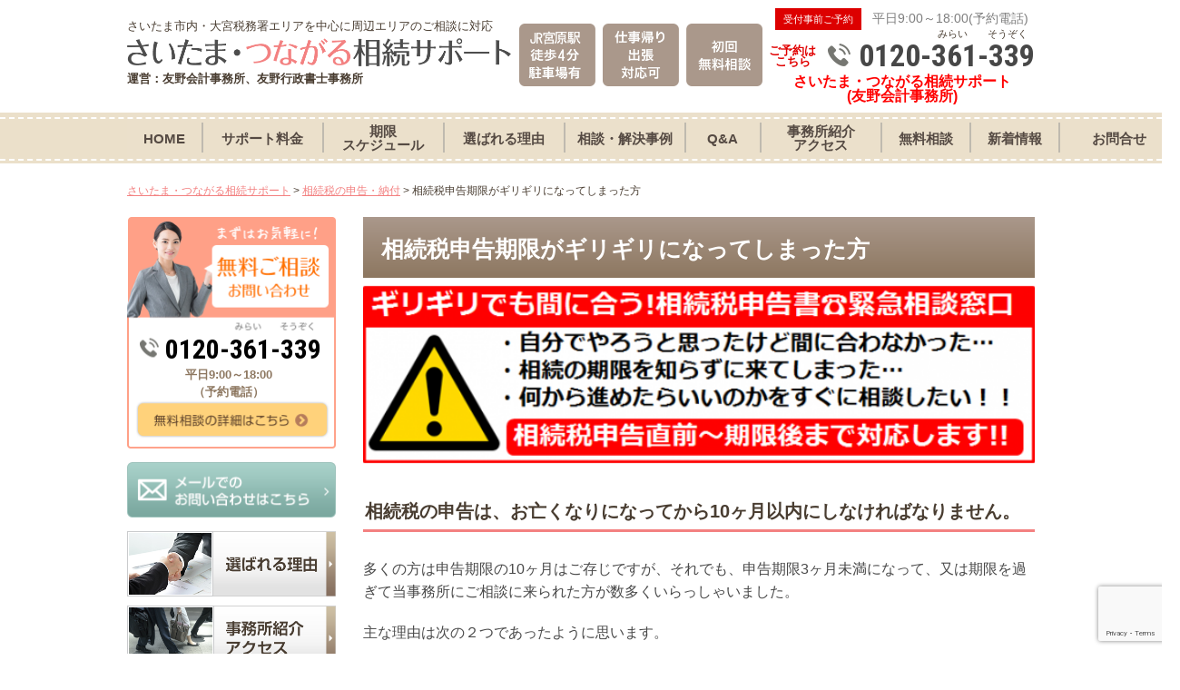

--- FILE ---
content_type: text/html; charset=UTF-8
request_url: https://saitama-souzokuzei.com/page-103/page-507/
body_size: 17883
content:
<!DOCTYPE html>
<html>
<head>
	<!-- Google Tag Manager -->
<script>(function(w,d,s,l,i){w[l]=w[l]||[];w[l].push({'gtm.start':
new Date().getTime(),event:'gtm.js'});var f=d.getElementsByTagName(s)[0],
j=d.createElement(s),dl=l!='dataLayer'?'&l='+l:'';j.async=true;j.src=
'https://www.googletagmanager.com/gtm.js?id='+i+dl;f.parentNode.insertBefore(j,f);
})(window,document,'script','dataLayer','GTM-WDMTKC2');</script>
<!-- End Google Tag Manager -->
<meta name="format-detection" content="telephone=no">
<meta http-equiv="X-UA-Compatible" content="IE=edge">
<meta charset="UTF-8">




	<style>img:is([sizes="auto" i], [sizes^="auto," i]) { contain-intrinsic-size: 3000px 1500px }</style>
	
		<!-- All in One SEO 4.9.3 - aioseo.com -->
		<title>相続税申告期限がギリギリになってしまった方 - さいたま・つながる相続サポート</title>
	<meta name="description" content="相続税の申告は、お亡くなりになってから10ヶ月以内にしなければなりません。 多くの方は申告期限の10ヶ月はご存" />
	<meta name="robots" content="max-image-preview:large" />
	<link rel="canonical" href="https://saitama-souzokuzei.com/page-103/page-507/" />
	<meta name="generator" content="All in One SEO (AIOSEO) 4.9.3" />
		<meta property="og:locale" content="ja_JP" />
		<meta property="og:site_name" content="さいたま・つながる相続サポート - 埼玉県さいたま市で相続対策を行うさいたま・つながる相続サポートです。" />
		<meta property="og:type" content="article" />
		<meta property="og:title" content="相続税申告期限がギリギリになってしまった方 - さいたま・つながる相続サポート" />
		<meta property="og:description" content="相続税の申告は、お亡くなりになってから10ヶ月以内にしなければなりません。 多くの方は申告期限の10ヶ月はご存" />
		<meta property="og:url" content="https://saitama-souzokuzei.com/page-103/page-507/" />
		<meta property="article:published_time" content="2018-06-12T06:57:14+00:00" />
		<meta property="article:modified_time" content="2021-01-17T05:22:15+00:00" />
		<meta name="twitter:card" content="summary" />
		<meta name="twitter:title" content="相続税申告期限がギリギリになってしまった方 - さいたま・つながる相続サポート" />
		<meta name="twitter:description" content="相続税の申告は、お亡くなりになってから10ヶ月以内にしなければなりません。 多くの方は申告期限の10ヶ月はご存" />
		<script type="application/ld+json" class="aioseo-schema">
			{"@context":"https:\/\/schema.org","@graph":[{"@type":"BreadcrumbList","@id":"https:\/\/saitama-souzokuzei.com\/page-103\/page-507\/#breadcrumblist","itemListElement":[{"@type":"ListItem","@id":"https:\/\/saitama-souzokuzei.com#listItem","position":1,"name":"\u30db\u30fc\u30e0","item":"https:\/\/saitama-souzokuzei.com","nextItem":{"@type":"ListItem","@id":"https:\/\/saitama-souzokuzei.com\/souzokuzeishinkoku#listItem","name":"\u76f8\u7d9a\u7a0e\u306e\u7533\u544a\u30fb\u7d0d\u4ed8"}},{"@type":"ListItem","@id":"https:\/\/saitama-souzokuzei.com\/souzokuzeishinkoku#listItem","position":2,"name":"\u76f8\u7d9a\u7a0e\u306e\u7533\u544a\u30fb\u7d0d\u4ed8","item":"https:\/\/saitama-souzokuzei.com\/souzokuzeishinkoku","nextItem":{"@type":"ListItem","@id":"https:\/\/saitama-souzokuzei.com\/page-103\/page-507\/#listItem","name":"\u76f8\u7d9a\u7a0e\u7533\u544a\u671f\u9650\u304c\u30ae\u30ea\u30ae\u30ea\u306b\u306a\u3063\u3066\u3057\u307e\u3063\u305f\u65b9"},"previousItem":{"@type":"ListItem","@id":"https:\/\/saitama-souzokuzei.com#listItem","name":"\u30db\u30fc\u30e0"}},{"@type":"ListItem","@id":"https:\/\/saitama-souzokuzei.com\/page-103\/page-507\/#listItem","position":3,"name":"\u76f8\u7d9a\u7a0e\u7533\u544a\u671f\u9650\u304c\u30ae\u30ea\u30ae\u30ea\u306b\u306a\u3063\u3066\u3057\u307e\u3063\u305f\u65b9","previousItem":{"@type":"ListItem","@id":"https:\/\/saitama-souzokuzei.com\/souzokuzeishinkoku#listItem","name":"\u76f8\u7d9a\u7a0e\u306e\u7533\u544a\u30fb\u7d0d\u4ed8"}}]},{"@type":"Organization","@id":"https:\/\/saitama-souzokuzei.com\/#organization","name":"\u3055\u3044\u305f\u307e\u30fb\u3064\u306a\u304c\u308b\u76f8\u7d9a\u30b5\u30dd\u30fc\u30c8","description":"\u57fc\u7389\u770c\u3055\u3044\u305f\u307e\u5e02\u3067\u76f8\u7d9a\u5bfe\u7b56\u3092\u884c\u3046\u3055\u3044\u305f\u307e\u30fb\u3064\u306a\u304c\u308b\u76f8\u7d9a\u30b5\u30dd\u30fc\u30c8\u3067\u3059\u3002","url":"https:\/\/saitama-souzokuzei.com\/","telephone":"+81120361339","logo":{"@type":"ImageObject","url":"https:\/\/saitama-souzokuzei.com\/wp-content\/uploads\/2022\/09\/\u30b9\u30af\u30ea\u30fc\u30f3\u30b7\u30e7\u30c3\u30c8-2022-09-01-18.19.25.png","@id":"https:\/\/saitama-souzokuzei.com\/page-103\/page-507\/#organizationLogo","width":886,"height":170,"caption":"\u3055\u3044\u305f\u307e\u30fb\u3064\u306a\u304c\u308b\u76f8\u7d9a\u30b5\u30dd\u30fc\u30c8"},"image":{"@id":"https:\/\/saitama-souzokuzei.com\/page-103\/page-507\/#organizationLogo"}},{"@type":"WebPage","@id":"https:\/\/saitama-souzokuzei.com\/page-103\/page-507\/#webpage","url":"https:\/\/saitama-souzokuzei.com\/page-103\/page-507\/","name":"\u76f8\u7d9a\u7a0e\u7533\u544a\u671f\u9650\u304c\u30ae\u30ea\u30ae\u30ea\u306b\u306a\u3063\u3066\u3057\u307e\u3063\u305f\u65b9 - \u3055\u3044\u305f\u307e\u30fb\u3064\u306a\u304c\u308b\u76f8\u7d9a\u30b5\u30dd\u30fc\u30c8","description":"\u76f8\u7d9a\u7a0e\u306e\u7533\u544a\u306f\u3001\u304a\u4ea1\u304f\u306a\u308a\u306b\u306a\u3063\u3066\u304b\u308910\u30f6\u6708\u4ee5\u5185\u306b\u3057\u306a\u3051\u308c\u3070\u306a\u308a\u307e\u305b\u3093\u3002 \u591a\u304f\u306e\u65b9\u306f\u7533\u544a\u671f\u9650\u306e10\u30f6\u6708\u306f\u3054\u5b58","inLanguage":"ja","isPartOf":{"@id":"https:\/\/saitama-souzokuzei.com\/#website"},"breadcrumb":{"@id":"https:\/\/saitama-souzokuzei.com\/page-103\/page-507\/#breadcrumblist"},"datePublished":"2018-06-12T15:57:14+09:00","dateModified":"2021-01-17T14:22:15+09:00"},{"@type":"WebSite","@id":"https:\/\/saitama-souzokuzei.com\/#website","url":"https:\/\/saitama-souzokuzei.com\/","name":"\u3055\u3044\u305f\u307e\u30fb\u3064\u306a\u304c\u308b\u76f8\u7d9a\u30b5\u30dd\u30fc\u30c8","description":"\u57fc\u7389\u770c\u3055\u3044\u305f\u307e\u5e02\u3067\u76f8\u7d9a\u5bfe\u7b56\u3092\u884c\u3046\u3055\u3044\u305f\u307e\u30fb\u3064\u306a\u304c\u308b\u76f8\u7d9a\u30b5\u30dd\u30fc\u30c8\u3067\u3059\u3002","inLanguage":"ja","publisher":{"@id":"https:\/\/saitama-souzokuzei.com\/#organization"}}]}
		</script>
		<!-- All in One SEO -->

<link rel='stylesheet' id='wp-block-library-css' href='https://saitama-souzokuzei.com/wp-includes/css/dist/block-library/style.min.css?ver=6.8.3' type='text/css' media='all' />
<style id='classic-theme-styles-inline-css' type='text/css'>
/*! This file is auto-generated */
.wp-block-button__link{color:#fff;background-color:#32373c;border-radius:9999px;box-shadow:none;text-decoration:none;padding:calc(.667em + 2px) calc(1.333em + 2px);font-size:1.125em}.wp-block-file__button{background:#32373c;color:#fff;text-decoration:none}
</style>
<link rel='stylesheet' id='aioseo/css/src/vue/standalone/blocks/table-of-contents/global.scss-css' href='https://saitama-souzokuzei.com/wp-content/plugins/all-in-one-seo-pack/dist/Lite/assets/css/table-of-contents/global.e90f6d47.css?ver=4.9.3' type='text/css' media='all' />
<style id='global-styles-inline-css' type='text/css'>
:root{--wp--preset--aspect-ratio--square: 1;--wp--preset--aspect-ratio--4-3: 4/3;--wp--preset--aspect-ratio--3-4: 3/4;--wp--preset--aspect-ratio--3-2: 3/2;--wp--preset--aspect-ratio--2-3: 2/3;--wp--preset--aspect-ratio--16-9: 16/9;--wp--preset--aspect-ratio--9-16: 9/16;--wp--preset--color--black: #000000;--wp--preset--color--cyan-bluish-gray: #abb8c3;--wp--preset--color--white: #ffffff;--wp--preset--color--pale-pink: #f78da7;--wp--preset--color--vivid-red: #cf2e2e;--wp--preset--color--luminous-vivid-orange: #ff6900;--wp--preset--color--luminous-vivid-amber: #fcb900;--wp--preset--color--light-green-cyan: #7bdcb5;--wp--preset--color--vivid-green-cyan: #00d084;--wp--preset--color--pale-cyan-blue: #8ed1fc;--wp--preset--color--vivid-cyan-blue: #0693e3;--wp--preset--color--vivid-purple: #9b51e0;--wp--preset--gradient--vivid-cyan-blue-to-vivid-purple: linear-gradient(135deg,rgba(6,147,227,1) 0%,rgb(155,81,224) 100%);--wp--preset--gradient--light-green-cyan-to-vivid-green-cyan: linear-gradient(135deg,rgb(122,220,180) 0%,rgb(0,208,130) 100%);--wp--preset--gradient--luminous-vivid-amber-to-luminous-vivid-orange: linear-gradient(135deg,rgba(252,185,0,1) 0%,rgba(255,105,0,1) 100%);--wp--preset--gradient--luminous-vivid-orange-to-vivid-red: linear-gradient(135deg,rgba(255,105,0,1) 0%,rgb(207,46,46) 100%);--wp--preset--gradient--very-light-gray-to-cyan-bluish-gray: linear-gradient(135deg,rgb(238,238,238) 0%,rgb(169,184,195) 100%);--wp--preset--gradient--cool-to-warm-spectrum: linear-gradient(135deg,rgb(74,234,220) 0%,rgb(151,120,209) 20%,rgb(207,42,186) 40%,rgb(238,44,130) 60%,rgb(251,105,98) 80%,rgb(254,248,76) 100%);--wp--preset--gradient--blush-light-purple: linear-gradient(135deg,rgb(255,206,236) 0%,rgb(152,150,240) 100%);--wp--preset--gradient--blush-bordeaux: linear-gradient(135deg,rgb(254,205,165) 0%,rgb(254,45,45) 50%,rgb(107,0,62) 100%);--wp--preset--gradient--luminous-dusk: linear-gradient(135deg,rgb(255,203,112) 0%,rgb(199,81,192) 50%,rgb(65,88,208) 100%);--wp--preset--gradient--pale-ocean: linear-gradient(135deg,rgb(255,245,203) 0%,rgb(182,227,212) 50%,rgb(51,167,181) 100%);--wp--preset--gradient--electric-grass: linear-gradient(135deg,rgb(202,248,128) 0%,rgb(113,206,126) 100%);--wp--preset--gradient--midnight: linear-gradient(135deg,rgb(2,3,129) 0%,rgb(40,116,252) 100%);--wp--preset--font-size--small: 13px;--wp--preset--font-size--medium: 20px;--wp--preset--font-size--large: 36px;--wp--preset--font-size--x-large: 42px;--wp--preset--spacing--20: 0.44rem;--wp--preset--spacing--30: 0.67rem;--wp--preset--spacing--40: 1rem;--wp--preset--spacing--50: 1.5rem;--wp--preset--spacing--60: 2.25rem;--wp--preset--spacing--70: 3.38rem;--wp--preset--spacing--80: 5.06rem;--wp--preset--shadow--natural: 6px 6px 9px rgba(0, 0, 0, 0.2);--wp--preset--shadow--deep: 12px 12px 50px rgba(0, 0, 0, 0.4);--wp--preset--shadow--sharp: 6px 6px 0px rgba(0, 0, 0, 0.2);--wp--preset--shadow--outlined: 6px 6px 0px -3px rgba(255, 255, 255, 1), 6px 6px rgba(0, 0, 0, 1);--wp--preset--shadow--crisp: 6px 6px 0px rgba(0, 0, 0, 1);}:where(.is-layout-flex){gap: 0.5em;}:where(.is-layout-grid){gap: 0.5em;}body .is-layout-flex{display: flex;}.is-layout-flex{flex-wrap: wrap;align-items: center;}.is-layout-flex > :is(*, div){margin: 0;}body .is-layout-grid{display: grid;}.is-layout-grid > :is(*, div){margin: 0;}:where(.wp-block-columns.is-layout-flex){gap: 2em;}:where(.wp-block-columns.is-layout-grid){gap: 2em;}:where(.wp-block-post-template.is-layout-flex){gap: 1.25em;}:where(.wp-block-post-template.is-layout-grid){gap: 1.25em;}.has-black-color{color: var(--wp--preset--color--black) !important;}.has-cyan-bluish-gray-color{color: var(--wp--preset--color--cyan-bluish-gray) !important;}.has-white-color{color: var(--wp--preset--color--white) !important;}.has-pale-pink-color{color: var(--wp--preset--color--pale-pink) !important;}.has-vivid-red-color{color: var(--wp--preset--color--vivid-red) !important;}.has-luminous-vivid-orange-color{color: var(--wp--preset--color--luminous-vivid-orange) !important;}.has-luminous-vivid-amber-color{color: var(--wp--preset--color--luminous-vivid-amber) !important;}.has-light-green-cyan-color{color: var(--wp--preset--color--light-green-cyan) !important;}.has-vivid-green-cyan-color{color: var(--wp--preset--color--vivid-green-cyan) !important;}.has-pale-cyan-blue-color{color: var(--wp--preset--color--pale-cyan-blue) !important;}.has-vivid-cyan-blue-color{color: var(--wp--preset--color--vivid-cyan-blue) !important;}.has-vivid-purple-color{color: var(--wp--preset--color--vivid-purple) !important;}.has-black-background-color{background-color: var(--wp--preset--color--black) !important;}.has-cyan-bluish-gray-background-color{background-color: var(--wp--preset--color--cyan-bluish-gray) !important;}.has-white-background-color{background-color: var(--wp--preset--color--white) !important;}.has-pale-pink-background-color{background-color: var(--wp--preset--color--pale-pink) !important;}.has-vivid-red-background-color{background-color: var(--wp--preset--color--vivid-red) !important;}.has-luminous-vivid-orange-background-color{background-color: var(--wp--preset--color--luminous-vivid-orange) !important;}.has-luminous-vivid-amber-background-color{background-color: var(--wp--preset--color--luminous-vivid-amber) !important;}.has-light-green-cyan-background-color{background-color: var(--wp--preset--color--light-green-cyan) !important;}.has-vivid-green-cyan-background-color{background-color: var(--wp--preset--color--vivid-green-cyan) !important;}.has-pale-cyan-blue-background-color{background-color: var(--wp--preset--color--pale-cyan-blue) !important;}.has-vivid-cyan-blue-background-color{background-color: var(--wp--preset--color--vivid-cyan-blue) !important;}.has-vivid-purple-background-color{background-color: var(--wp--preset--color--vivid-purple) !important;}.has-black-border-color{border-color: var(--wp--preset--color--black) !important;}.has-cyan-bluish-gray-border-color{border-color: var(--wp--preset--color--cyan-bluish-gray) !important;}.has-white-border-color{border-color: var(--wp--preset--color--white) !important;}.has-pale-pink-border-color{border-color: var(--wp--preset--color--pale-pink) !important;}.has-vivid-red-border-color{border-color: var(--wp--preset--color--vivid-red) !important;}.has-luminous-vivid-orange-border-color{border-color: var(--wp--preset--color--luminous-vivid-orange) !important;}.has-luminous-vivid-amber-border-color{border-color: var(--wp--preset--color--luminous-vivid-amber) !important;}.has-light-green-cyan-border-color{border-color: var(--wp--preset--color--light-green-cyan) !important;}.has-vivid-green-cyan-border-color{border-color: var(--wp--preset--color--vivid-green-cyan) !important;}.has-pale-cyan-blue-border-color{border-color: var(--wp--preset--color--pale-cyan-blue) !important;}.has-vivid-cyan-blue-border-color{border-color: var(--wp--preset--color--vivid-cyan-blue) !important;}.has-vivid-purple-border-color{border-color: var(--wp--preset--color--vivid-purple) !important;}.has-vivid-cyan-blue-to-vivid-purple-gradient-background{background: var(--wp--preset--gradient--vivid-cyan-blue-to-vivid-purple) !important;}.has-light-green-cyan-to-vivid-green-cyan-gradient-background{background: var(--wp--preset--gradient--light-green-cyan-to-vivid-green-cyan) !important;}.has-luminous-vivid-amber-to-luminous-vivid-orange-gradient-background{background: var(--wp--preset--gradient--luminous-vivid-amber-to-luminous-vivid-orange) !important;}.has-luminous-vivid-orange-to-vivid-red-gradient-background{background: var(--wp--preset--gradient--luminous-vivid-orange-to-vivid-red) !important;}.has-very-light-gray-to-cyan-bluish-gray-gradient-background{background: var(--wp--preset--gradient--very-light-gray-to-cyan-bluish-gray) !important;}.has-cool-to-warm-spectrum-gradient-background{background: var(--wp--preset--gradient--cool-to-warm-spectrum) !important;}.has-blush-light-purple-gradient-background{background: var(--wp--preset--gradient--blush-light-purple) !important;}.has-blush-bordeaux-gradient-background{background: var(--wp--preset--gradient--blush-bordeaux) !important;}.has-luminous-dusk-gradient-background{background: var(--wp--preset--gradient--luminous-dusk) !important;}.has-pale-ocean-gradient-background{background: var(--wp--preset--gradient--pale-ocean) !important;}.has-electric-grass-gradient-background{background: var(--wp--preset--gradient--electric-grass) !important;}.has-midnight-gradient-background{background: var(--wp--preset--gradient--midnight) !important;}.has-small-font-size{font-size: var(--wp--preset--font-size--small) !important;}.has-medium-font-size{font-size: var(--wp--preset--font-size--medium) !important;}.has-large-font-size{font-size: var(--wp--preset--font-size--large) !important;}.has-x-large-font-size{font-size: var(--wp--preset--font-size--x-large) !important;}
:where(.wp-block-post-template.is-layout-flex){gap: 1.25em;}:where(.wp-block-post-template.is-layout-grid){gap: 1.25em;}
:where(.wp-block-columns.is-layout-flex){gap: 2em;}:where(.wp-block-columns.is-layout-grid){gap: 2em;}
:root :where(.wp-block-pullquote){font-size: 1.5em;line-height: 1.6;}
</style>
<link rel='stylesheet' id='contact-form-7-css' href='https://saitama-souzokuzei.com/wp-content/plugins/contact-form-7/includes/css/styles.css?ver=6.1.4' type='text/css' media='all' />
<style id='akismet-widget-style-inline-css' type='text/css'>

			.a-stats {
				--akismet-color-mid-green: #357b49;
				--akismet-color-white: #fff;
				--akismet-color-light-grey: #f6f7f7;

				max-width: 350px;
				width: auto;
			}

			.a-stats * {
				all: unset;
				box-sizing: border-box;
			}

			.a-stats strong {
				font-weight: 600;
			}

			.a-stats a.a-stats__link,
			.a-stats a.a-stats__link:visited,
			.a-stats a.a-stats__link:active {
				background: var(--akismet-color-mid-green);
				border: none;
				box-shadow: none;
				border-radius: 8px;
				color: var(--akismet-color-white);
				cursor: pointer;
				display: block;
				font-family: -apple-system, BlinkMacSystemFont, 'Segoe UI', 'Roboto', 'Oxygen-Sans', 'Ubuntu', 'Cantarell', 'Helvetica Neue', sans-serif;
				font-weight: 500;
				padding: 12px;
				text-align: center;
				text-decoration: none;
				transition: all 0.2s ease;
			}

			/* Extra specificity to deal with TwentyTwentyOne focus style */
			.widget .a-stats a.a-stats__link:focus {
				background: var(--akismet-color-mid-green);
				color: var(--akismet-color-white);
				text-decoration: none;
			}

			.a-stats a.a-stats__link:hover {
				filter: brightness(110%);
				box-shadow: 0 4px 12px rgba(0, 0, 0, 0.06), 0 0 2px rgba(0, 0, 0, 0.16);
			}

			.a-stats .count {
				color: var(--akismet-color-white);
				display: block;
				font-size: 1.5em;
				line-height: 1.4;
				padding: 0 13px;
				white-space: nowrap;
			}
		
</style>
<link rel='stylesheet' id='fancybox-css' href='https://saitama-souzokuzei.com/wp-content/plugins/easy-fancybox/fancybox/1.5.4/jquery.fancybox.min.css?ver=6.8.3' type='text/css' media='screen' />
<style id='fancybox-inline-css' type='text/css'>
#fancybox-outer{background:#ffffff}#fancybox-content{background:#ffffff;border-color:#ffffff;color:#000000;}#fancybox-title,#fancybox-title-float-main{color:#fff}
</style>
<link rel='stylesheet' id='wp-pagenavi-css' href='https://saitama-souzokuzei.com/wp-content/plugins/wp-pagenavi/pagenavi-css.css?ver=2.70' type='text/css' media='all' />
<script type="text/javascript" src="//ajax.googleapis.com/ajax/libs/jquery/1.10.2/jquery.min.js?ver=6.8.3" id="jquery-js"></script>
<link rel="https://api.w.org/" href="https://saitama-souzokuzei.com/wp-json/" /><link rel="alternate" title="JSON" type="application/json" href="https://saitama-souzokuzei.com/wp-json/wp/v2/pages/507" /><link rel="alternate" title="oEmbed (JSON)" type="application/json+oembed" href="https://saitama-souzokuzei.com/wp-json/oembed/1.0/embed?url=https%3A%2F%2Fsaitama-souzokuzei.com%2Fpage-103%2Fpage-507%2F" />
<link rel="alternate" title="oEmbed (XML)" type="text/xml+oembed" href="https://saitama-souzokuzei.com/wp-json/oembed/1.0/embed?url=https%3A%2F%2Fsaitama-souzokuzei.com%2Fpage-103%2Fpage-507%2F&#038;format=xml" />
<style type="text/css">.recentcomments a{display:inline !important;padding:0 !important;margin:0 !important;}</style>		<style type="text/css" id="wp-custom-css">
			a.anchor{
    display: block;
    padding-top: 70px;
    margin-top: -70px;
}		</style>
		
<!-- CSS -->
<link rel="stylesheet" href="https://saitama-souzokuzei.com/wp-content/themes/saitama-souzokuzei/css/reset.css">
<link rel="stylesheet" href="https://saitama-souzokuzei.com/wp-content/themes/saitama-souzokuzei/css/common.css">
<link rel="stylesheet" href="https://saitama-souzokuzei.com/wp-content/themes/saitama-souzokuzei/css/style_pc.css">
<!-- フォントオーサム最新 -->
<link rel="stylesheet" href="https://use.fontawesome.com/releases/v5.1.0/css/all.css" integrity="sha384-lKuwvrZot6UHsBSfcMvOkWwlCMgc0TaWr+30HWe3a4ltaBwTZhyTEggF5tJv8tbt" crossorigin="anonymous">
	
<link rel="stylesheet" href="//maxcdn.bootstrapcdn.com/font-awesome/4.7.0/css/font-awesome.min.css">
<link rel="stylesheet" href="//fonts.googleapis.com/css?family=Roboto+Condensed:700">
<link href="https://fonts.googleapis.com/css2?family=Noto+Sans&family=Open+Sans&display=swap" rel="stylesheet">

<link rel="stylesheet" href="https://saitama-souzokuzei.com/wp-content/themes/saitama-souzokuzei/css/table_souzoku_jisseki.css">
<!--
<link href="https://www.gazou-data.com/contents_share/css/contents.css" rel="stylesheet" type="text/css">
-->
<!-- END CSS -->

<link rel="shortcut icon" href="https://saitama-souzokuzei.com/wp-content/themes/saitama-souzokuzei/img/favicon.ico">
<link rel="apple-touch-icon" href="https://saitama-souzokuzei.com/wp-content/themes/saitama-souzokuzei/img/webclipicon.png">

<script src="//ajax.googleapis.com/ajax/libs/jquery/2.2.2/jquery.min.js"></script>


<meta name="google-site-verification" content="Vf-54EPJ8TsEc2x_Guy-k1mkvjS5S6CTOrDmtJw3fmM" />
	
	
	<!-- Google tag (gtag.js) -->
<script async src="https://www.googletagmanager.com/gtag/js?id=G-QWKPS1C83P"></script>
<script>
  window.dataLayer = window.dataLayer || [];
  function gtag(){dataLayer.push(arguments);}
  gtag('js', new Date());

  gtag('config', 'G-QWKPS1C83P');
</script>
</head>

	<!-- Google Tag Manager (noscript) -->
<noscript><iframe src="https://www.googletagmanager.com/ns.html?id=GTM-KJF8WKQ"
height="0" width="0" style="display:none;visibility:hidden"></iframe></noscript>
<!-- End Google Tag Manager (noscript) -->
<!-- Google Tag Manager (noscript) -->
<noscript><iframe src="https://www.googletagmanager.com/ns.html?id=GTM-WDMTKC2"
height="0" width="0" style="display:none;visibility:hidden"></iframe></noscript>
<!-- End Google Tag Manager (noscript) -->	
<header>
	<div class="wrap cf">
		<div class="cmn_logo">
			<br>
			<h1>さいたま市内・大宮税務署エリアを中心に周辺エリアのご相談に対応</h1>
			<a href="/" class="hv"><img src="https://saitama-souzokuzei.com/wp-content/themes/saitama-souzokuzei/img/header/logo.png" alt="さいたま・つながる相続サポート"></a>
			<p>運営：友野会計事務所、友野行政書士事務所</p>
		</div>
		<div class="btn_box">
			<br>
			<ul class="cf">
				<li><a href="/office_access" class="hv"><img src="https://saitama-souzokuzei.com/wp-content/themes/saitama-souzokuzei/img/header/hd_btn01.png" alt="宮原駅西口より徒歩4分駐車場有"></a></li>
				<li><a href="office_access/advantage" class="hv"><img src="https://saitama-souzokuzei.com/wp-content/themes/saitama-souzokuzei/img/header/hd_btn02.png" alt="仕事帰り出張対応可"></a></li>
				<li><a href="/flow" class="hv"><img src="https://saitama-souzokuzei.com/wp-content/themes/saitama-souzokuzei/img/header/hd_btn03.png" alt="初回無料相談"></a></li>
			</ul>
		</div>
		<div class="func_box">
			<p class="txt"><span class="red">受付事前ご予約</span>平日9:00～18:00(予約電話)</p>
			<span class="red_txt">ご予約は<br>こちら</span><span class="atezi">みらい　　そうぞく</span><p class="tel_num"><span class="tel">0120-361-339</span></p>
			<p><center><font size="3" color="ff0000"><b>さいたま・つながる相続サポート<br>(友野会計事務所)</b></font></center></p>
		</div>
	</div>
</header>




	<div id="gn">
			<div class="wrap">
<ul class="cf">
	<a href="/#"><li>
		<div>HOME</div>
		</li></a><a href="/fee"><li>
		<div>サポート料金</div>
		</li></a><a href="/page-356/page-368/"><li>
		<div>期限<br>スケジュール</div>
		</li></a><a href="/office_access/advantage"><li>
		<div>選ばれる理由</div>
		</li></a><a href="/case"><li>
		<div>相談・解決事例</div>
		</li></a><a href="/qa/"><li>
		<div>Q&A</div>
		</li></a><a href="/office_access"><li>
		<div>事務所紹介<br>アクセス</div>
		</li></a><a href="/flow"><li>
		<div>無料相談</div>
		</li></a><a href="/news"><li>
		<div>新着情報</div>
		</li></a><a href="/contact"><li>
		<div>お問合せ</div>
		</li></a>		</ul>
				</div>
</div>





<!-- <div id="gn">
	<div class="wrap">
		<ul class="cf">
			<li><a href="/"><img src="https://saitama-souzokuzei.com/wp-content/themes/saitama-souzokuzei/img/navi/btn01_off.png" alt="ホーム"></a></li><li><a href="/flow"><img src="https://saitama-souzokuzei.com/wp-content/themes/saitama-souzokuzei/img/navi/btn02_off.png" alt="事務所紹介"></a></li><li><a href="/inform/staff"><img src="https://saitama-souzokuzei.com/wp-content/themes/saitama-souzokuzei/img/navi/btn03_off.png" alt="所員紹介"></a></li><li><a href="/flow"><img src="https://saitama-souzokuzei.com/wp-content/themes/saitama-souzokuzei/img/navi/btn04_off.png" alt="相談の流れ"></a></li><li><a href="/fee"><img src="https://saitama-souzokuzei.com/wp-content/themes/saitama-souzokuzei/img/navi/btn05_off.png" alt="料金表"></a></li><li><a href="/case"><img src="https://saitama-souzokuzei.com/wp-content/themes/saitama-souzokuzei/img/navi/btn06_off.png" alt="解決事例"></a></li><li><a href="/customer"><img src="https://saitama-souzokuzei.com/wp-content/themes/saitama-souzokuzei/img/navi/btn07_off.png" alt="お客様の声"></a></li><li><a href="office_access/advantage"><img src="https://saitama-souzokuzei.com/wp-content/themes/saitama-souzokuzei/img/navi/btn08_off.png" alt="選ばれる理由"></a></li><li><a href="/office_access"><img src="https://saitama-souzokuzei.com/wp-content/themes/saitama-souzokuzei/img/navi/btn09_off.png" alt="アクセス"></a></li><li><a href="/contact"><img src="https://saitama-souzokuzei.com/wp-content/themes/saitama-souzokuzei/img/navi/btn010_off.png" alt="お問い合わせ"></a></li>		</ul>
	</div>
</div> -->
	
	
	
	
	
	
	
	

<div id="page_contents">
	<div id="breadcrumbs">
		<div class="wrap">
	    <span property="itemListElement" typeof="ListItem"><a property="item" typeof="WebPage" title="さいたま・つながる相続サポートへ移動する" href="https://saitama-souzokuzei.com" class="home" ><span property="name">さいたま・つながる相続サポート</span></a><meta property="position" content="1"></span> &gt; <span property="itemListElement" typeof="ListItem"><a property="item" typeof="WebPage" title="相続税の申告・納付へ移動する" href="https://saitama-souzokuzei.com/souzokuzeishinkoku" class="post post-page" ><span property="name">相続税の申告・納付</span></a><meta property="position" content="2"></span> &gt; <span property="itemListElement" typeof="ListItem"><span property="name" class="post post-page current-item">相続税申告期限がギリギリになってしまった方</span><meta property="url" content="https://saitama-souzokuzei.com/page-103/page-507/"><meta property="position" content="3"></span>	    </div>
<!-- 	    <div class="wrap">
		    <div class="search">
		    	<form method="get" action="/">
				    <input name="s" id="s" type="text">
				    <input id="submit" type="submit" value="検索">
				</form>
		    </div>
		</div> -->
	</div>
<div id="contents" class="wrap cf">
	<div id="main_contents">
  <div id="page">
  <h2>相続税申告期限がギリギリになってしまった方</h2>
<!-- <time>
	<p>最終更新日:2021/01/17</p>
</time> -->
<p><img decoding="async" src="/wp-content/uploads/2018/06/girigiri-650x173.png" alt="" width="100%" height="100%" class="alignnone size-full wp-image-508" /></p>
<h4>相続税の申告は、お亡くなりになってから10ヶ月以内にしなければなりません。</h4>
<p>多くの方は申告期限の10ヶ月はご存じですが、それでも、申告期限3ヶ月未満になって、又は期限を過ぎて当事務所にご相談に来られた方が数多くいらっしゃいました。</p>
<p>主な理由は次の２つであったように思います。</p>
<h5>1．税理士に頼まず、まずは自分でやれるところまでやろうと思ったが、計算方法が分からなかったり、税務署に相談したが節税できているのか分からず、作業を中断していたために、いつの間にか期限が近づいていた。</h5>
<h5>2．期限を忘れていて、税務署から「相続税についてのお尋ね」の書類が届き、期限を思い出した。</h5>
<h4>当事務所は最短2週間でお受けいたします。</h4>
<p>どうしても申告期限までギリギリになってしまった方、<br />
期限が過ぎてしまった方でも、諦めずご相談ください。</p>
<h4>当事務所では、お客様と相談しながら、期限に間に合わせる申告を多数、手がけてきました。</h4>
<h5>・申告期限までに時間は無いけれど、小規模宅地の特例等の各種節税規定を適用して申告したい。<br />
・二次相続まで考えた遺産分割と申告後の相談もしたい。</h5>
<h3>あきらめず、まずはご相談ください。</h3>
<p>申告に必要な戸籍の収集、金融機関の残高証明書等のご準備を事前に済ませていただくとスムーズな対応が可能です。</p>
	  
	  
	  

<div class="page_under01">
<ul class="parent">

	
  <li><a href="https://saitama-souzokuzei.com/souzokuzeishinkoku/">相続税の申告・納付</a></li>
</ul>

  <ul class="child">
<li class="page_item page-item-2834"><a href="https://saitama-souzokuzei.com/page-103/page-2834/">相続財産から控除できる「債務」等に注意！所得税等の税金は遺産総額から差引き可能</a></li>
<li class="page_item page-item-2837"><a href="https://saitama-souzokuzei.com/page-103/page-2837/">相続税の課税対象になる死亡退職金に注意！被相続人の死亡後３年以内に支給確定のもの</a></li>
<li class="page_item page-item-1006"><a href="https://saitama-souzokuzei.com/page-103/page-1006/">当事務所の相続税申告サポート</a></li>
<li class="page_item page-item-107"><a href="https://saitama-souzokuzei.com/souzokuzeishinkoku/page2">相続税の節税チェックリスト</a></li>
<li class="page_item page-item-2223"><a href="https://saitama-souzokuzei.com/page-103/page-2223/">相続税・贈与税改正のポイント</a></li>
<li class="page_item page-item-109"><a href="https://saitama-souzokuzei.com/souzokuzeishinkoku/page3">物納の手続き方法</a></li>
<li class="page_item page-item-2519"><a href="https://saitama-souzokuzei.com/page-103/page-2519/">民法改正のポイント</a></li>
<li class="page_item page-item-111"><a href="https://saitama-souzokuzei.com/souzokuzeishinkoku/page4">延納の手続き方法</a></li>
<li class="page_item page-item-113 page_item_has_children"><a href="https://saitama-souzokuzei.com/souzokuzeishinkoku/page5">税務署がチェックしてくること</a>
<ul class='children'>
	<li class="page_item page-item-2536"><a href="https://saitama-souzokuzei.com/zeimutyousa">相続税の税務調査</a></li>
	<li class="page_item page-item-2522"><a href="https://saitama-souzokuzei.com/kazokumeigiyotyokin">家族名義預貯金の移し替え</a></li>
	<li class="page_item page-item-2543"><a href="https://saitama-souzokuzei.com/joujouyuukashouken">家族名義の上場有価証券が多くある</a></li>
	<li class="page_item page-item-2545"><a href="https://saitama-souzokuzei.com/yotyokinkouza">預貯金口座の出入りが頻繁にある</a></li>
	<li class="page_item page-item-2547"><a href="https://saitama-souzokuzei.com/kataizaisan">多額な借入金があるのに化体財産がない</a></li>
	<li class="page_item page-item-2549"><a href="https://saitama-souzokuzei.com/kaigaishisan">海外送金の回数と海外資産の関係</a></li>
	<li class="page_item page-item-2551"><a href="https://saitama-souzokuzei.com/hyoukagaku">評価額の算定に問題があり</a></li>
</ul>
</li>
<li class="page_item page-item-115"><a href="https://saitama-souzokuzei.com/souzokuzeishinkoku/page6">加算税、延滞税を納付する</a></li>
<li class="page_item page-item-117"><a href="https://saitama-souzokuzei.com/souzokuzeishinkoku/page7">税負担の軽減</a></li>
<li class="page_item page-item-2234"><a href="https://saitama-souzokuzei.com/page-103/page-2234/">相続税評価額の算出</a></li>
<li class="page_item page-item-2236"><a href="https://saitama-souzokuzei.com/page-103/page-2236/">相続税のＱ＆Ａ</a></li>
<li class="page_item page-item-2238"><a href="https://saitama-souzokuzei.com/page-103/page-2238/">相続税の失敗事例</a></li>
<li class="page_item page-item-387"><a href="https://saitama-souzokuzei.com/page-103/page-387/">相続税対策</a></li>
<li class="page_item page-item-563"><a href="https://saitama-souzokuzei.com/hayamihyou">相続税申告の際の落とし穴</a></li>
<li class="page_item page-item-507 current_page_item"><a href="https://saitama-souzokuzei.com/page-103/page-507/" aria-current="page">相続税申告期限がギリギリになってしまった方</a></li>
<li class="page_item page-item-566"><a href="https://saitama-souzokuzei.com/isanbunkatsu-10months">10ヶ月以内に遺産分割＆相続税申告しなかった場合</a></li>
<li class="page_item page-item-983"><a href="https://saitama-souzokuzei.com/page-103/page-983/">相続発生後の節税対策！これだけは押さえておきたい4つのポイント</a></li>
<li class="page_item page-item-994"><a href="https://saitama-souzokuzei.com/page-103/page-994/">税務署からの相続税についてのお尋ね／お知らせが届いた方へ</a></li>
  </ul>
 </div>



<div class="page_under02">
    <a href="/flow" class="hv">
        <img src="https://saitama-souzokuzei.com/wp-content/themes/saitama-souzokuzei/img/page/bl_free_btn.png" alt="相続税申告の無料相談受付中！">
				<b class="tel_num"><span class="atezi">みらい　　そうぞく</span><span id="phone_number_holder_0" class="tel">0120-361-339</span></b>
        <p class="date">平日9:00～18:00<br>（予約電話）</p>
    </a>
</div>



</div>
	</div>
	<div id="sidebar">
	<div class="bl01">
		<a href="/flow" class="hv"><img src="https://saitama-souzokuzei.com/wp-content/themes/saitama-souzokuzei/img/side/side_btn01.png" alt="まずはお気軽に！無料ご相談お問い合わせ"></a>
		<p class="tel_num"><span class="tel">0120-361-339</span></p>
		<p class="date">平日9:00～18:00<br>（予約電話）</p>
	</div>
	<div class="bl02">
		<ul>
			<li><a href="/contact" class="hv"><img src="https://saitama-souzokuzei.com/wp-content/themes/saitama-souzokuzei/img/side/side_btn02.png" alt="メールでのお問い合わせはこちら"></a></li>
			<li><a href="/office_access/advantage" class="hv"><img src="https://saitama-souzokuzei.com/wp-content/themes/saitama-souzokuzei/img/side/side_btn03.png" alt="選ばれる理由"></a></li>
			<li><a href="/office_access" class="hv"><img src="https://saitama-souzokuzei.com/wp-content/themes/saitama-souzokuzei/img/side/side_btn04.png" alt="事務所紹介／アクセス"></a></li>
		</ul>
	</div>
	<div class="bl03">
		<div class="ttl">
			<b class="">Content menu</b>
		</div>
		<div class="menu-sidebar-container"><ul id="menu-sidebar" class="menu"><li id="menu-item-1973" class="menu-item menu-item-type-post_type menu-item-object-page menu-item-has-children menu-item-1973"><a href="https://saitama-souzokuzei.com/souzokunin">相続人は誰になるのか</a>
<ul class="sub-menu">
	<li id="menu-item-1974" class="menu-item menu-item-type-post_type menu-item-object-page menu-item-1974"><a href="https://saitama-souzokuzei.com/souzokunin">相続人は誰になるのか</a></li>
	<li id="menu-item-1975" class="menu-item menu-item-type-post_type menu-item-object-page menu-item-1975"><a href="https://saitama-souzokuzei.com/souzokunin/page1">養子は相続人になる？</a></li>
	<li id="menu-item-1976" class="menu-item menu-item-type-post_type menu-item-object-page menu-item-1976"><a href="https://saitama-souzokuzei.com/souzokunin/page2">前夫が亡くなった時の相続人は？</a></li>
	<li id="menu-item-1977" class="menu-item menu-item-type-post_type menu-item-object-page menu-item-1977"><a href="https://saitama-souzokuzei.com/souzokunin/page3">前妻との間に生まれた子供も相続人になる？</a></li>
</ul>
</li>
<li id="menu-item-1978" class="menu-item menu-item-type-post_type menu-item-object-page menu-item-has-children menu-item-1978"><a href="https://saitama-souzokuzei.com/isanbunkatsu">遺産分割協議</a>
<ul class="sub-menu">
	<li id="menu-item-1979" class="menu-item menu-item-type-post_type menu-item-object-page menu-item-1979"><a href="https://saitama-souzokuzei.com/isanbunkatsu">遺産分割協議</a></li>
	<li id="menu-item-1980" class="menu-item menu-item-type-post_type menu-item-object-page menu-item-1980"><a href="https://saitama-souzokuzei.com/isanbunkatsu/page1">遺産分割協議の作成</a></li>
	<li id="menu-item-1981" class="menu-item menu-item-type-post_type menu-item-object-page menu-item-1981"><a href="https://saitama-souzokuzei.com/isanbunkatsu/page3">借金は誰のもの？</a></li>
	<li id="menu-item-1982" class="menu-item menu-item-type-post_type menu-item-object-page menu-item-1982"><a href="https://saitama-souzokuzei.com/isanbunkatsu/page4">新たな財産が見つかった場合は？</a></li>
</ul>
</li>
<li id="menu-item-1983" class="menu-item menu-item-type-post_type menu-item-object-page menu-item-has-children menu-item-1983"><a href="https://saitama-souzokuzei.com/zaisan">財産を把握し、評価する</a>
<ul class="sub-menu">
	<li id="menu-item-1984" class="menu-item menu-item-type-post_type menu-item-object-page menu-item-1984"><a href="https://saitama-souzokuzei.com/zaisan">財産を把握し、評価する</a></li>
	<li id="menu-item-1985" class="menu-item menu-item-type-post_type menu-item-object-page menu-item-1985"><a href="https://saitama-souzokuzei.com/zaisan/touki">宅地の評価（自分で使用している宅地）</a></li>
	<li id="menu-item-1986" class="menu-item menu-item-type-post_type menu-item-object-page menu-item-1986"><a href="https://saitama-souzokuzei.com/zaisan/page1">借地・貸地</a></li>
	<li id="menu-item-1987" class="menu-item menu-item-type-post_type menu-item-object-page menu-item-1987"><a href="https://saitama-souzokuzei.com/zaisan/page2">上場株式</a></li>
	<li id="menu-item-1988" class="menu-item menu-item-type-post_type menu-item-object-page menu-item-1988"><a href="https://saitama-souzokuzei.com/zaisan/page3">取引相場のない株式</a></li>
	<li id="menu-item-1989" class="menu-item menu-item-type-post_type menu-item-object-page menu-item-1989"><a href="https://saitama-souzokuzei.com/zaisan/page4">預貯金や公社債（金融資産）</a></li>
	<li id="menu-item-1990" class="menu-item menu-item-type-post_type menu-item-object-page menu-item-1990"><a href="https://saitama-souzokuzei.com/zaisan/page5">生命保険・死亡退職金</a></li>
	<li id="menu-item-1991" class="menu-item menu-item-type-post_type menu-item-object-page menu-item-1991"><a href="https://saitama-souzokuzei.com/zaisan/page6">その他、相続財産</a></li>
</ul>
</li>
<li id="menu-item-1992" class="menu-item menu-item-type-post_type menu-item-object-page menu-item-has-children menu-item-1992"><a href="https://saitama-souzokuzei.com/calculation">相続税の計算方法</a>
<ul class="sub-menu">
	<li id="menu-item-1993" class="menu-item menu-item-type-post_type menu-item-object-page menu-item-1993"><a href="https://saitama-souzokuzei.com/calculation">相続税の計算方法</a></li>
	<li id="menu-item-1994" class="menu-item menu-item-type-post_type menu-item-object-page menu-item-1994"><a href="https://saitama-souzokuzei.com/calculation/page1">各種控除について</a></li>
	<li id="menu-item-1995" class="menu-item menu-item-type-post_type menu-item-object-page menu-item-1995"><a href="https://saitama-souzokuzei.com/calculation/page2">贈与税額控除</a></li>
	<li id="menu-item-1996" class="menu-item menu-item-type-post_type menu-item-object-page menu-item-1996"><a href="https://saitama-souzokuzei.com/calculation/page3">配偶者控除</a></li>
	<li id="menu-item-1997" class="menu-item menu-item-type-post_type menu-item-object-page menu-item-1997"><a href="https://saitama-souzokuzei.com/calculation/page4">未成年者控除</a></li>
	<li id="menu-item-1998" class="menu-item menu-item-type-post_type menu-item-object-page menu-item-1998"><a href="https://saitama-souzokuzei.com/calculation/page5">障害者控除</a></li>
	<li id="menu-item-1999" class="menu-item menu-item-type-post_type menu-item-object-page menu-item-1999"><a href="https://saitama-souzokuzei.com/calculation/page6">外国税額控除</a></li>
	<li id="menu-item-2000" class="menu-item menu-item-type-post_type menu-item-object-page menu-item-2000"><a href="https://saitama-souzokuzei.com/calculation/page7">相次相続控除</a></li>
</ul>
</li>
<li id="menu-item-2001" class="menu-item menu-item-type-post_type menu-item-object-page current-page-ancestor menu-item-has-children menu-item-2001"><a href="https://saitama-souzokuzei.com/souzokuzeishinkoku">相続税の申告・納付</a>
<ul class="sub-menu">
	<li id="menu-item-2002" class="menu-item menu-item-type-post_type menu-item-object-page current-page-ancestor menu-item-2002"><a href="https://saitama-souzokuzei.com/souzokuzeishinkoku">相続税の申告・納付</a></li>
	<li id="menu-item-2003" class="menu-item menu-item-type-post_type menu-item-object-page menu-item-2003"><a href="https://saitama-souzokuzei.com/souzokuzeishinkoku/page1">土地を売却するという方法</a></li>
	<li id="menu-item-2004" class="menu-item menu-item-type-post_type menu-item-object-page menu-item-2004"><a href="https://saitama-souzokuzei.com/souzokuzeishinkoku/page2">相続税の節税チェックリスト</a></li>
	<li id="menu-item-2005" class="menu-item menu-item-type-post_type menu-item-object-page menu-item-2005"><a href="https://saitama-souzokuzei.com/souzokuzeishinkoku/page3">物納の手続き方法</a></li>
	<li id="menu-item-2006" class="menu-item menu-item-type-post_type menu-item-object-page menu-item-2006"><a href="https://saitama-souzokuzei.com/souzokuzeishinkoku/page4">延納の手続き方法</a></li>
	<li id="menu-item-2007" class="menu-item menu-item-type-post_type menu-item-object-page menu-item-2007"><a href="https://saitama-souzokuzei.com/souzokuzeishinkoku/page5">税務署がチェックしてくること</a></li>
	<li id="menu-item-2008" class="menu-item menu-item-type-post_type menu-item-object-page menu-item-2008"><a href="https://saitama-souzokuzei.com/souzokuzeishinkoku/page6">加算税、延滞税を納付する</a></li>
	<li id="menu-item-2009" class="menu-item menu-item-type-post_type menu-item-object-page menu-item-2009"><a href="https://saitama-souzokuzei.com/souzokuzeishinkoku/page7">税負担の軽減</a></li>
</ul>
</li>
<li id="menu-item-2490" class="menu-item menu-item-type-post_type menu-item-object-page menu-item-2490"><a href="https://saitama-souzokuzei.com/office_access">事務所紹介・アクセス</a></li>
<li id="menu-item-2491" class="menu-item menu-item-type-post_type menu-item-object-page menu-item-2491"><a href="https://saitama-souzokuzei.com/office_access/representative-greetings">当事務所代表 友野 行晴よりさいたま・大宮にお住まいの皆様へ</a></li>
<li id="menu-item-2013" class="menu-item menu-item-type-post_type menu-item-object-page menu-item-2013"><a href="https://saitama-souzokuzei.com/office_access/advantage">私たちが相続税申告に強い理由</a></li>
<li id="menu-item-2493" class="menu-item menu-item-type-post_type menu-item-object-page menu-item-2493"><a href="https://saitama-souzokuzei.com/flow">無料相談（ご相談から解決までの流れ）</a></li>
<li id="menu-item-2015" class="menu-item menu-item-type-post_type menu-item-object-page menu-item-2015"><a href="https://saitama-souzokuzei.com/contact">お問い合わせ</a></li>
<li id="menu-item-3778" class="menu-item menu-item-type-post_type menu-item-object-page menu-item-3778"><a href="https://saitama-souzokuzei.com/fee">料金表</a></li>
<li id="menu-item-2018" class="menu-item menu-item-type-post_type menu-item-object-page menu-item-2018"><a href="https://saitama-souzokuzei.com/privacy-policy">プライバシーポリシー</a></li>
<li id="menu-item-2019" class="menu-item menu-item-type-post_type menu-item-object-page menu-item-2019"><a href="https://saitama-souzokuzei.com/disclaimer">免責事項</a></li>
<li id="menu-item-2020" class="menu-item menu-item-type-post_type menu-item-object-page menu-item-2020"><a href="https://saitama-souzokuzei.com/sitemaps">サイトマップ</a></li>
</ul></div>	</div>

		<div class="bl06">
		<div class="ttl">
			<b class="">営業エリア</b>
		</div>
			<span>相続対策のご相談を承っております</span>
			<span><font size="2"><a href="https://saitama-souzokuzei.com/kasukabe">春日部市で相続税などに関するご相談をお考えの方へ</a></font></span>
<hr>
<span><font size="2"><a href="https://saitama-souzokuzei.com/konosu">鴻巣市で相続税などに関するご相談をお考えの方へ</a></font></span>	
<hr>
<span><font size="2"><a href="https://saitama-souzokuzei.com/kawagoe">川越市で相続税などに関するご相談をお考えの方へ</a></font></span>	
<hr>
<span><font size="2"><a href="https://saitama-souzokuzei.com/asaka">朝霞市で相続税などに関するご相談をお考えの方へ</a></font></span>	
<hr>
<span><font size="2"><a href="https://saitama-souzokuzei.com/shiraoka">白岡市で相続税などに関するご相談をお考えの方へ</a></font></span>	
<hr>
<span><font size="2"><a href="https://saitama-souzokuzei.com/shiki">志木市で相続税などに関するご相談をお考えの方へ</a></font></span>	
<hr>
<span><font size="2"><a href="https://saitama-souzokuzei.com/kawaguchi">川口市で相続税などに関するご相談をお考えの方へ</a></font></span>	
<hr>
<span><font size="2"><a href="https://saitama-souzokuzei.com/toda">戸田市で相続税などに関するご相談をお考えの方へ</a></font></span>	
<hr>
<span><font size="2"><a href="https://saitama-souzokuzei.com/hasuda">蓮田市で相続税などに関するご相談をお考えの方へ</a></font></span>	
<hr>
<span><font size="2"><a href="https://saitama-souzokuzei.com/warabi">蕨市で相続税などに関するご相談をお考えの方へ</a></font></span>	
<hr>
<span><font size="2"><a href="https://saitama-souzokuzei.com/ageo">上尾市で相続税などに関するご相談をお考えの方へ</a></font></span>	
<hr>
<span><font size="2"><a href="https://saitama-souzokuzei.com/koshigaya">越谷市で相続税などに関するご相談をお考えの方へ</a></font></span>	
<!--追加(20221031)-->
<hr>
<span><font size="2"><a href="https://saitama-souzokuzei.com/fujimino">ふじみ野市で相続税などに関するご相談をお考えの方へ</a></font></span>
<hr>
<span><font size="2"><a href="https://saitama-souzokuzei.com/misato">三郷市で相続税などに関するご相談をお考えの方へ</a></font></span>
<hr>
<span><font size="2"><a href="https://saitama-souzokuzei.com/kuki">久喜市で相続税などに関するご相談をお考えの方へ</a></font></span>
<hr>
<span><font size="2"><a href="https://saitama-souzokuzei.com/fujimi">富士見市で相続税などに関するご相談をお考えの方へ</a></font></span>
<hr>
<span><font size="2"><a href="https://saitama-souzokuzei.com/tokorozawa">所沢市で相続税などに関するご相談をお考えの方へ</a></font></span>
<hr>
<span><font size="2"><a href="https://saitama-souzokuzei.com/higashimatsuyama">東松山市で相続税などに関するご相談をお考えの方へ</a></font></span>
<hr>
<span><font size="2"><a href="https://saitama-souzokuzei.com/okegawa">桶川市で相続税などに関するご相談をお考えの方へ</a></font></span>
<hr>
<span><font size="2"><a href="https://saitama-souzokuzei.com/sayama">狭山市で相続税などに関するご相談をお考えの方へ</a></font></span>
<hr>
<span><font size="2"><a href="https://saitama-souzokuzei.com/souka">草加市で相続税などに関するご相談をお考えの方へ</a></font></span>

<hr>
<span><font size="2"><a href="https://saitama-souzokuzei.com/saitama">さいたま市で相続税などに関するご相談をお考えの方へ</a></font></span>

</div>

	</br>
	<div class="bl06">
		<div class="ttl">
			<b class="">事務所概要</b>
		</div>
<span>友野会計事務所<br>
友野行政書士事務所</span>
<br>
<span>
〒331-0823<br>
埼玉県さいたま市北区日進町<br>
3丁目485番地2<br>
</span>
<hr>

<img src="https://saitama-souzokuzei.com/wp-content/themes/saitama-souzokuzei/img/side/side_btn07.png" alt="">

<p class="tel_num"><span class="atezi">みらい　　そうぞく</span><span class="tel">&nbsp;0120-361-339</span></p>
<!--
<img src="https://saitama-souzokuzei.com/wp-content/themes/saitama-souzokuzei/img/side/side_btn05.png" alt="">
-->
</div>

	<div class="bl04">
		<div class="ttl">
			<b class="">Access map</b>
		</div>
		<div class="map">
			<iframe src="https://www.google.com/maps/embed?pb=!1m18!1m12!1m3!1d12924.906491051246!2d139.6154426256894!3d35.91695258067856!2m3!1f0!2f0!3f0!3m2!1i1024!2i768!4f13.1!3m3!1m2!1s0x6018c14a4788df31%3A0x520d97c5d750e8ee!2z44GV44GE44Gf44G-44O744Gk44Gq44GM44KL55u457aa44K144Od44O844OI77yI6YGL5Za277ya5Y-L6YeO5Lya6KiI5LqL5YuZ5omA44CB5Y-L6YeO6KGM5pS_5pu45aOr5LqL5YuZ5omA77yJ!5e0!3m2!1sja!2sjp!4v1656052930126!5m2!1sja!2sjp" width="100%" height="220" style="border:0;" allowfullscreen="" loading="lazy" referrerpolicy="no-referrer-when-downgrade"></iframe>
		</div>
	</div>
<!-- 	<div class="bl05">
		<form method="get" action="/">
			    <input name="s" id="s" type="text">
			    <input id="submit" type="submit" value="検索">
			</form>
	</div> -->
</div></div>
</div>



<div id="fixedbtn">
	<ul>
		<li class="hv"><a href="/flow"><img src="https://saitama-souzokuzei.com/wp-content/themes/saitama-souzokuzei/img/fixed/fixed_btn01.png" alt="無料相談"></a></li>
		<li class="hv"><a href="/case"><img src="https://saitama-souzokuzei.com/wp-content/themes/saitama-souzokuzei/img/fixed/fixed_btn02.png" alt="相談・
解決事例"></a></li>
		<li class="hv"><a href="/qa/"><img src="https://saitama-souzokuzei.com/wp-content/themes/saitama-souzokuzei/img/fixed/fixed_btn03.png" alt="Q&A"></a></li>
		<li class="hv"><a href="/fee"><img src="https://saitama-souzokuzei.com/wp-content/themes/saitama-souzokuzei/img/fixed/fixed_btn04.png" alt="サポート
料金"></a></li>
		
	</ul>
</div>

<div id="pagetop">
	<a href="#"><img src="https://saitama-souzokuzei.com/wp-content/themes/saitama-souzokuzei/img/footer/pagetop.png" alt="PAGETOP"></a>
</div>

<footer>
	<div class="ft_menu">
		<div class="wrap cf">
			<div class="menu-footer01-container"><ul id="menu-footer01" class="menu"><li id="menu-item-2021" class="menu-item menu-item-type-post_type menu-item-object-page menu-item-has-children menu-item-2021"><a href="https://saitama-souzokuzei.com/souzokunin">相続人は誰になるのか</a>
<ul class="sub-menu">
	<li id="menu-item-3367" class="menu-item menu-item-type-post_type menu-item-object-page menu-item-3367"><a href="https://saitama-souzokuzei.com/souzokunin">相続人は誰になるのか</a></li>
	<li id="menu-item-3368" class="menu-item menu-item-type-post_type menu-item-object-page menu-item-3368"><a href="https://saitama-souzokuzei.com/souzokunin/page1">養子は相続人になる？</a></li>
	<li id="menu-item-3370" class="menu-item menu-item-type-post_type menu-item-object-page menu-item-3370"><a href="https://saitama-souzokuzei.com/souzokunin/page2">前夫が亡くなった時の相続人は？</a></li>
	<li id="menu-item-3371" class="menu-item menu-item-type-post_type menu-item-object-page menu-item-3371"><a href="https://saitama-souzokuzei.com/souzokunin/page3">前妻との間に生まれた子供も相続人になる？</a></li>
</ul>
</li>
<li id="menu-item-2022" class="menu-item menu-item-type-post_type menu-item-object-page menu-item-has-children menu-item-2022"><a href="https://saitama-souzokuzei.com/isanbunkatsu">遺産分割協議</a>
<ul class="sub-menu">
	<li id="menu-item-3372" class="menu-item menu-item-type-post_type menu-item-object-page menu-item-3372"><a href="https://saitama-souzokuzei.com/isanbunkatsu">遺産分割協議</a></li>
	<li id="menu-item-3373" class="menu-item menu-item-type-post_type menu-item-object-page menu-item-3373"><a href="https://saitama-souzokuzei.com/isanbunkatsu/page1">遺産分割協議の作成</a></li>
	<li id="menu-item-3374" class="menu-item menu-item-type-post_type menu-item-object-page menu-item-3374"><a href="https://saitama-souzokuzei.com/isanbunkatsu/page3">借金は誰のもの？</a></li>
	<li id="menu-item-3375" class="menu-item menu-item-type-post_type menu-item-object-page menu-item-3375"><a href="https://saitama-souzokuzei.com/isanbunkatsu/page4">新たな財産が見つかった場合は？</a></li>
</ul>
</li>
<li id="menu-item-2023" class="menu-item menu-item-type-post_type menu-item-object-page menu-item-has-children menu-item-2023"><a href="https://saitama-souzokuzei.com/zaisan">財産を把握し、評価する</a>
<ul class="sub-menu">
	<li id="menu-item-3379" class="menu-item menu-item-type-post_type menu-item-object-page menu-item-3379"><a href="https://saitama-souzokuzei.com/zaisan">財産を把握し、評価する</a></li>
	<li id="menu-item-3380" class="menu-item menu-item-type-post_type menu-item-object-page menu-item-3380"><a href="https://saitama-souzokuzei.com/zaisan/touki">宅地の評価（自分で使用している宅地）</a></li>
	<li id="menu-item-3381" class="menu-item menu-item-type-post_type menu-item-object-page menu-item-3381"><a href="https://saitama-souzokuzei.com/zaisan/page1">借地・貸地</a></li>
	<li id="menu-item-3382" class="menu-item menu-item-type-post_type menu-item-object-page menu-item-3382"><a href="https://saitama-souzokuzei.com/zaisan/page2">上場株式</a></li>
	<li id="menu-item-3383" class="menu-item menu-item-type-post_type menu-item-object-page menu-item-3383"><a href="https://saitama-souzokuzei.com/zaisan/page3">取引相場のない株式</a></li>
	<li id="menu-item-3384" class="menu-item menu-item-type-post_type menu-item-object-page menu-item-3384"><a href="https://saitama-souzokuzei.com/zaisan/page4">預貯金や公社債（金融資産）</a></li>
	<li id="menu-item-3385" class="menu-item menu-item-type-post_type menu-item-object-page menu-item-3385"><a href="https://saitama-souzokuzei.com/zaisan/page5">生命保険・死亡退職金</a></li>
	<li id="menu-item-3386" class="menu-item menu-item-type-post_type menu-item-object-page menu-item-3386"><a href="https://saitama-souzokuzei.com/zaisan/page6">その他、相続財産</a></li>
</ul>
</li>
<li id="menu-item-2024" class="menu-item menu-item-type-post_type menu-item-object-page menu-item-has-children menu-item-2024"><a href="https://saitama-souzokuzei.com/calculation">相続税の計算方法</a>
<ul class="sub-menu">
	<li id="menu-item-3387" class="menu-item menu-item-type-post_type menu-item-object-page menu-item-3387"><a href="https://saitama-souzokuzei.com/calculation">相続税の計算方法</a></li>
	<li id="menu-item-3388" class="menu-item menu-item-type-post_type menu-item-object-page menu-item-3388"><a href="https://saitama-souzokuzei.com/calculation/page1">各種控除について</a></li>
	<li id="menu-item-3389" class="menu-item menu-item-type-post_type menu-item-object-page menu-item-3389"><a href="https://saitama-souzokuzei.com/calculation/page2">贈与税額控除</a></li>
	<li id="menu-item-3390" class="menu-item menu-item-type-post_type menu-item-object-page menu-item-3390"><a href="https://saitama-souzokuzei.com/calculation/page3">配偶者控除</a></li>
	<li id="menu-item-3391" class="menu-item menu-item-type-post_type menu-item-object-page menu-item-3391"><a href="https://saitama-souzokuzei.com/calculation/page4">未成年者控除</a></li>
	<li id="menu-item-3392" class="menu-item menu-item-type-post_type menu-item-object-page menu-item-3392"><a href="https://saitama-souzokuzei.com/calculation/page5">障害者控除</a></li>
	<li id="menu-item-3393" class="menu-item menu-item-type-post_type menu-item-object-page menu-item-3393"><a href="https://saitama-souzokuzei.com/calculation/page6">外国税額控除</a></li>
	<li id="menu-item-3394" class="menu-item menu-item-type-post_type menu-item-object-page menu-item-3394"><a href="https://saitama-souzokuzei.com/calculation/page7">相次相続控除</a></li>
</ul>
</li>
<li id="menu-item-3363" class="menu-item menu-item-type-post_type menu-item-object-page current-page-ancestor menu-item-has-children menu-item-3363"><a href="https://saitama-souzokuzei.com/souzokuzeishinkoku">相続税の申告・納付</a>
<ul class="sub-menu">
	<li id="menu-item-3396" class="menu-item menu-item-type-post_type menu-item-object-page current-page-ancestor menu-item-3396"><a href="https://saitama-souzokuzei.com/souzokuzeishinkoku">相続税の申告・納付</a></li>
	<li id="menu-item-3397" class="menu-item menu-item-type-post_type menu-item-object-page menu-item-3397"><a href="https://saitama-souzokuzei.com/souzokuzeishinkoku/page1">土地を売却するという方法</a></li>
	<li id="menu-item-3398" class="menu-item menu-item-type-post_type menu-item-object-page menu-item-3398"><a href="https://saitama-souzokuzei.com/souzokuzeishinkoku/page2">相続税の節税チェックリスト</a></li>
	<li id="menu-item-3399" class="menu-item menu-item-type-post_type menu-item-object-page menu-item-3399"><a href="https://saitama-souzokuzei.com/souzokuzeishinkoku/page3">物納の手続き方法</a></li>
	<li id="menu-item-3400" class="menu-item menu-item-type-post_type menu-item-object-page menu-item-3400"><a href="https://saitama-souzokuzei.com/souzokuzeishinkoku/page4">延納の手続き方法</a></li>
	<li id="menu-item-3401" class="menu-item menu-item-type-post_type menu-item-object-page menu-item-3401"><a href="https://saitama-souzokuzei.com/souzokuzeishinkoku/page5">税務署がチェックしてくること</a></li>
	<li id="menu-item-3402" class="menu-item menu-item-type-post_type menu-item-object-page menu-item-3402"><a href="https://saitama-souzokuzei.com/souzokuzeishinkoku/page6">加算税、延滞税を納付する</a></li>
	<li id="menu-item-3403" class="menu-item menu-item-type-post_type menu-item-object-page menu-item-3403"><a href="https://saitama-souzokuzei.com/souzokuzeishinkoku/page7">税負担の軽減</a></li>
</ul>
</li>
<li id="menu-item-3364" class="menu-item menu-item-type-post_type menu-item-object-page menu-item-has-children menu-item-3364"><a href="https://saitama-souzokuzei.com/page-356/">初めての相続</a>
<ul class="sub-menu">
	<li id="menu-item-3424" class="menu-item menu-item-type-post_type menu-item-object-page menu-item-3424"><a href="https://saitama-souzokuzei.com/page-356/">初めての相続</a></li>
	<li id="menu-item-3405" class="menu-item menu-item-type-post_type menu-item-object-page menu-item-3405"><a href="https://saitama-souzokuzei.com/page-356/page-1480/">お勤めで時間が取れない方へ</a></li>
	<li id="menu-item-3406" class="menu-item menu-item-type-post_type menu-item-object-page menu-item-3406"><a href="https://saitama-souzokuzei.com/page-356/page-967/">ご親族を亡くされた方へ</a></li>
	<li id="menu-item-3407" class="menu-item menu-item-type-post_type menu-item-object-page menu-item-3407"><a href="https://saitama-souzokuzei.com/page-356/page-1319/">亡くなった方が農地をお持ちだった方へ</a></li>
	<li id="menu-item-3408" class="menu-item menu-item-type-post_type menu-item-object-page menu-item-3408"><a href="https://saitama-souzokuzei.com/page-356/page-1490/">兄弟・姉妹の相続人になった方へ</a></li>
	<li id="menu-item-3409" class="menu-item menu-item-type-post_type menu-item-object-page menu-item-3409"><a href="https://saitama-souzokuzei.com/page-356/page-1486/">亡くなった方が作成した自分(子供・孫)名義の預金は相続財産になるのか</a></li>
	<li id="menu-item-3410" class="menu-item menu-item-type-post_type menu-item-object-page menu-item-3410"><a href="https://saitama-souzokuzei.com/page-356/page-398/">法人を活用したい方</a></li>
	<li id="menu-item-3411" class="menu-item menu-item-type-post_type menu-item-object-page menu-item-3411"><a href="https://saitama-souzokuzei.com/page-356/page-1496/">申告書を自分で作成したい方</a></li>
	<li id="menu-item-3412" class="menu-item menu-item-type-post_type menu-item-object-page menu-item-3412"><a href="https://saitama-souzokuzei.com/page-356/page-1346/">被相続人が公務員・会社員だった方へ</a></li>
	<li id="menu-item-3413" class="menu-item menu-item-type-post_type menu-item-object-page menu-item-3413"><a href="https://saitama-souzokuzei.com/page-356/page-368/">期限のある手続き</a></li>
	<li id="menu-item-3414" class="menu-item menu-item-type-post_type menu-item-object-page menu-item-3414"><a href="https://saitama-souzokuzei.com/page-356/page-364/">法定相続と相続人</a></li>
	<li id="menu-item-3415" class="menu-item menu-item-type-post_type menu-item-object-page menu-item-3415"><a href="https://saitama-souzokuzei.com/souzokuzei-point">相続税申告で失敗しないためのポイント</a></li>
	<li id="menu-item-3416" class="menu-item menu-item-type-post_type menu-item-object-page menu-item-3416"><a href="https://saitama-souzokuzei.com/page-356/page-366/">遺産の分類と相続方法</a></li>
	<li id="menu-item-3417" class="menu-item menu-item-type-post_type menu-item-object-page menu-item-3417"><a href="https://saitama-souzokuzei.com/souzokunin">相続人は誰になるのか</a></li>
	<li id="menu-item-3418" class="menu-item menu-item-type-post_type menu-item-object-page menu-item-3418"><a href="https://saitama-souzokuzei.com/souzokunin/page1">養子は相続人になる？</a></li>
	<li id="menu-item-3419" class="menu-item menu-item-type-post_type menu-item-object-page menu-item-3419"><a href="https://saitama-souzokuzei.com/souzokunin/page2">前夫が亡くなった時の相続人は？</a></li>
	<li id="menu-item-3420" class="menu-item menu-item-type-post_type menu-item-object-page menu-item-3420"><a href="https://saitama-souzokuzei.com/souzokunin/page3">前妻との間に生まれた子供も相続人になる？</a></li>
	<li id="menu-item-3421" class="menu-item menu-item-type-post_type menu-item-object-page menu-item-3421"><a href="https://saitama-souzokuzei.com/page-356/page-2567/">トータル税金対策とは</a></li>
	<li id="menu-item-3422" class="menu-item menu-item-type-post_type menu-item-object-page menu-item-3422"><a href="https://saitama-souzokuzei.com/page-356/page-2569/">ワンストップ対応</a></li>
	<li id="menu-item-3423" class="menu-item menu-item-type-post_type menu-item-object-page menu-item-3423"><a href="https://saitama-souzokuzei.com/page-356/2574-2/">認知症対策</a></li>
</ul>
</li>
</ul></div>			<div class="menu-footer02-container"><ul id="menu-footer02" class="menu"><li id="menu-item-3357" class="menu-item menu-item-type-post_type menu-item-object-page menu-item-has-children menu-item-3357"><a href="https://saitama-souzokuzei.com/office_access/representative-greetings">当事務所代表 友野 行晴よりさいたま・大宮にお住まいの皆様へ</a>
<ul class="sub-menu">
	<li id="menu-item-3427" class="menu-item menu-item-type-post_type menu-item-object-page menu-item-3427"><a href="https://saitama-souzokuzei.com/office_access/representative-greetings">当事務所代表 友野 行晴よりさいたま・大宮にお住まいの皆様へ</a></li>
	<li id="menu-item-3426" class="menu-item menu-item-type-post_type menu-item-object-page menu-item-3426"><a href="https://saitama-souzokuzei.com/office_access/advantage">私たちが相続税申告に強い理由</a></li>
	<li id="menu-item-3428" class="menu-item menu-item-type-post_type menu-item-object-page menu-item-3428"><a href="https://saitama-souzokuzei.com/office_access/difference">司法書士と弁護士と税理士の違い</a></li>
</ul>
</li>
<li id="menu-item-3358" class="menu-item menu-item-type-post_type menu-item-object-page menu-item-3358"><a href="https://saitama-souzokuzei.com/office_access/advantage">私たちが相続税申告に強い理由</a></li>
<li id="menu-item-3359" class="menu-item menu-item-type-post_type menu-item-object-page menu-item-has-children menu-item-3359"><a href="https://saitama-souzokuzei.com/flow">無料相談（ご相談から解決までの流れ）</a>
<ul class="sub-menu">
	<li id="menu-item-3438" class="menu-item menu-item-type-post_type menu-item-object-page menu-item-3438"><a href="https://saitama-souzokuzei.com/flow">無料相談（ご相談から解決までの流れ）</a></li>
	<li id="menu-item-3430" class="menu-item menu-item-type-post_type menu-item-object-page menu-item-3430"><a href="https://saitama-souzokuzei.com/flow/tax-check">無料税額チェックに関するご案内</a></li>
</ul>
</li>
<li id="menu-item-1970" class="menu-item menu-item-type-post_type menu-item-object-page menu-item-1970"><a href="https://saitama-souzokuzei.com/contact">お問い合わせ</a></li>
</ul></div>			<div class="menu-footer03-container"><ul id="menu-footer03" class="menu"><li id="menu-item-2028" class="menu-item menu-item-type-post_type menu-item-object-page menu-item-2028"><a href="https://saitama-souzokuzei.com/office_access">事務所紹介・アクセス</a></li>
<li id="menu-item-3779" class="menu-item menu-item-type-post_type menu-item-object-page menu-item-3779"><a href="https://saitama-souzokuzei.com/fee">料金表</a></li>
<li id="menu-item-1532" class="menu-item menu-item-type-custom menu-item-object-custom menu-item-1532"><a href="/customer/">お客様の声</a></li>
<li id="menu-item-1533" class="menu-item menu-item-type-custom menu-item-object-custom menu-item-1533"><a href="/case">解決事例</a></li>
<li id="menu-item-3361" class="menu-item menu-item-type-post_type menu-item-object-page menu-item-has-children menu-item-3361"><a href="https://saitama-souzokuzei.com/qa/">Q&#038;A</a>
<ul class="sub-menu">
	<li id="menu-item-3444" class="menu-item menu-item-type-post_type menu-item-object-page menu-item-3444"><a href="https://saitama-souzokuzei.com/qa/">Q&#038;A</a></li>
	<li id="menu-item-3432" class="menu-item menu-item-type-post_type menu-item-object-page menu-item-3432"><a href="https://saitama-souzokuzei.com/page-2330/page-2357/">後見のQ&#038;A</a></li>
	<li id="menu-item-3433" class="menu-item menu-item-type-post_type menu-item-object-page menu-item-3433"><a href="https://saitama-souzokuzei.com/page-103/page-2236/">相続税のＱ＆Ａ</a></li>
	<li id="menu-item-3434" class="menu-item menu-item-type-post_type menu-item-object-page menu-item-3434"><a href="https://saitama-souzokuzei.com/page-2205/page-2219/">生前贈与のQ&#038;A</a></li>
	<li id="menu-item-3435" class="menu-item menu-item-type-post_type menu-item-object-page menu-item-3435"><a href="https://saitama-souzokuzei.com/page-2115/page-2124/">事業承継のQ&#038;A</a></li>
	<li id="menu-item-3436" class="menu-item menu-item-type-post_type menu-item-object-page menu-item-3436"><a href="https://saitama-souzokuzei.com/page-373/page-383/">遺言のＱ&#038;Ａ</a></li>
</ul>
</li>
</ul></div>			<div class="menu-footer04-container"><ul id="menu-footer04" class="menu"><li id="menu-item-1971" class="menu-item menu-item-type-post_type menu-item-object-page menu-item-1971"><a href="https://saitama-souzokuzei.com/privacy-policy">プライバシーポリシー</a></li>
<li id="menu-item-2030" class="menu-item menu-item-type-post_type menu-item-object-page menu-item-2030"><a href="https://saitama-souzokuzei.com/disclaimer">免責事項</a></li>
<li id="menu-item-1972" class="menu-item menu-item-type-post_type menu-item-object-page menu-item-1972"><a href="https://saitama-souzokuzei.com/sitemaps">サイトマップ</a></li>
</ul></div>		</div>
	</div>

	<div class="detail">
		<div class="wrap">
		<ul>
			<li>
			<h1>さいたま市内・大宮税務署エリアを中心に周辺エリアのご相談に対応</h1>
			<div class="adbox">
			<a href="/" class="hv"><img src="https://saitama-souzokuzei.com/wp-content/themes/saitama-souzokuzei/img/footer/ft_logo.png" alt="さいたま・つながる相続サポート"></a>
			<p>運営：友野会計事務所、友野行政書士事務所</p><p>JR宮原駅西口より徒歩4分！駐車場有</p>
			</div>
				<div class="telbox">
					<p>〒331-0823 埼玉県さいたま市北区日進町3丁目485番地2<br>&nbsp;</p>
					<p class="tel_num"><span class="atezi">みらい　　そうぞく</span><span id="phone_number_holder_1" class="tel">&nbsp;0120-361-339</span></p>
					<p class="date"><span class="accept">平日9:00～18:00（予約電話）</span></p>

				<a href="/contact" class="hv"><img src="https://saitama-souzokuzei.com/wp-content/themes/saitama-souzokuzei/img/footer/ft_btn.png" alt="メール予約はこちら"></a>

				</div>

			</li>

			<li class="tel">
				<iframe src="https://www.google.com/maps/embed?pb=!1m18!1m12!1m3!1d12924.906491051246!2d139.6154426256894!3d35.91695258067856!2m3!1f0!2f0!3f0!3m2!1i1024!2i768!4f5!3m3!1m2!1s0x6018c14a4788df31%3A0x520d97c5d750e8ee!2z44GV44GE44Gf44G-44O744Gk44Gq44GM44KL55u457aa44K144Od44O844OI77yI6YGL5Za277ya5Y-L6YeO5Lya6KiI5LqL5YuZ5omA44CB5Y-L6YeO6KGM5pS_5pu45aOr5LqL5YuZ5omA77yJ!5e0!3m2!1sja!2sjp!4v1656052930126!5m2!1sja!2sjp" width="100%" height="220" style="border:0;" allowfullscreen="" loading="lazy" referrerpolicy="no-referrer-when-downgrade"></iframe>
			</li>
		</ul>
		</div>
	</div>

	<div class="copy">
		<p>Copyright &copy; 埼玉県さいたま市の相続対策ならさいたま・つながる相続サポート.  all Rights Reserved.</p>
	</div>
</footer>


<script src="https://saitama-souzokuzei.com/wp-content/themes/saitama-souzokuzei/js/jquery.heightLine.js"></script>
<script src="https://saitama-souzokuzei.com/wp-content/themes/saitama-souzokuzei/js/common.js"></script>
<script src="https://saitama-souzokuzei.com/wp-content/themes/saitama-souzokuzei/js/option_color.js"></script>
<script src="https://saitama-souzokuzei.com/wp-content/themes/saitama-souzokuzei/js/page.js"></script>
<script type="speculationrules">
{"prefetch":[{"source":"document","where":{"and":[{"href_matches":"\/*"},{"not":{"href_matches":["\/wp-*.php","\/wp-admin\/*","\/wp-content\/uploads\/*","\/wp-content\/*","\/wp-content\/plugins\/*","\/wp-content\/themes\/saitama-souzokuzei\/*","\/*\\?(.+)"]}},{"not":{"selector_matches":"a[rel~=\"nofollow\"]"}},{"not":{"selector_matches":".no-prefetch, .no-prefetch a"}}]},"eagerness":"conservative"}]}
</script>
<script type="text/javascript" src="https://saitama-souzokuzei.com/wp-includes/js/dist/hooks.min.js?ver=4d63a3d491d11ffd8ac6" id="wp-hooks-js"></script>
<script type="text/javascript" src="https://saitama-souzokuzei.com/wp-includes/js/dist/i18n.min.js?ver=5e580eb46a90c2b997e6" id="wp-i18n-js"></script>
<script type="text/javascript" id="wp-i18n-js-after">
/* <![CDATA[ */
wp.i18n.setLocaleData( { 'text direction\u0004ltr': [ 'ltr' ] } );
/* ]]> */
</script>
<script type="text/javascript" src="https://saitama-souzokuzei.com/wp-content/plugins/contact-form-7/includes/swv/js/index.js?ver=6.1.4" id="swv-js"></script>
<script type="text/javascript" id="contact-form-7-js-translations">
/* <![CDATA[ */
( function( domain, translations ) {
	var localeData = translations.locale_data[ domain ] || translations.locale_data.messages;
	localeData[""].domain = domain;
	wp.i18n.setLocaleData( localeData, domain );
} )( "contact-form-7", {"translation-revision-date":"2025-11-30 08:12:23+0000","generator":"GlotPress\/4.0.3","domain":"messages","locale_data":{"messages":{"":{"domain":"messages","plural-forms":"nplurals=1; plural=0;","lang":"ja_JP"},"This contact form is placed in the wrong place.":["\u3053\u306e\u30b3\u30f3\u30bf\u30af\u30c8\u30d5\u30a9\u30fc\u30e0\u306f\u9593\u9055\u3063\u305f\u4f4d\u7f6e\u306b\u7f6e\u304b\u308c\u3066\u3044\u307e\u3059\u3002"],"Error:":["\u30a8\u30e9\u30fc:"]}},"comment":{"reference":"includes\/js\/index.js"}} );
/* ]]> */
</script>
<script type="text/javascript" id="contact-form-7-js-before">
/* <![CDATA[ */
var wpcf7 = {
    "api": {
        "root": "https:\/\/saitama-souzokuzei.com\/wp-json\/",
        "namespace": "contact-form-7\/v1"
    }
};
/* ]]> */
</script>
<script type="text/javascript" src="https://saitama-souzokuzei.com/wp-content/plugins/contact-form-7/includes/js/index.js?ver=6.1.4" id="contact-form-7-js"></script>
<script type="text/javascript" id="opcolor-js-js-extra">
/* <![CDATA[ */
var colVal = {"textcolor":"#000","op_color1":"#37beb0","op_color2":"#101e33","op_color3":"#ee6354","op_color4":""};
/* ]]> */
</script>
<script type="text/javascript" src="https://saitama-souzokuzei.com/wp-content/themes/saitama-souzokuzei/js/option_color.js?ver=1.0.0" id="opcolor-js-js"></script>
<script type="text/javascript" src="https://saitama-souzokuzei.com/wp-content/plugins/easy-fancybox/vendor/purify.min.js?ver=6.8.3" id="fancybox-purify-js"></script>
<script type="text/javascript" id="jquery-fancybox-js-extra">
/* <![CDATA[ */
var efb_i18n = {"close":"Close","next":"Next","prev":"Previous","startSlideshow":"Start slideshow","toggleSize":"Toggle size"};
/* ]]> */
</script>
<script type="text/javascript" src="https://saitama-souzokuzei.com/wp-content/plugins/easy-fancybox/fancybox/1.5.4/jquery.fancybox.min.js?ver=6.8.3" id="jquery-fancybox-js"></script>
<script type="text/javascript" id="jquery-fancybox-js-after">
/* <![CDATA[ */
var fb_timeout, fb_opts={'autoScale':true,'showCloseButton':true,'width':560,'height':340,'margin':20,'pixelRatio':'false','padding':10,'centerOnScroll':false,'enableEscapeButton':true,'speedIn':300,'speedOut':300,'overlayShow':true,'hideOnOverlayClick':true,'overlayColor':'#000','overlayOpacity':0.6,'minViewportWidth':320,'minVpHeight':320,'disableCoreLightbox':'true','enableBlockControls':'true','fancybox_openBlockControls':'true' };
if(typeof easy_fancybox_handler==='undefined'){
var easy_fancybox_handler=function(){
jQuery([".nolightbox","a.wp-block-file__button","a.pin-it-button","a[href*='pinterest.com\/pin\/create']","a[href*='facebook.com\/share']","a[href*='twitter.com\/share']"].join(',')).addClass('nofancybox');
jQuery('a.fancybox-close').on('click',function(e){e.preventDefault();jQuery.fancybox.close()});
/* IMG */
						var unlinkedImageBlocks=jQuery(".wp-block-image > img:not(.nofancybox,figure.nofancybox>img)");
						unlinkedImageBlocks.wrap(function() {
							var href = jQuery( this ).attr( "src" );
							return "<a href='" + href + "'></a>";
						});
var fb_IMG_select=jQuery('a[href*=".jpg" i]:not(.nofancybox,li.nofancybox>a,figure.nofancybox>a),area[href*=".jpg" i]:not(.nofancybox),a[href*=".png" i]:not(.nofancybox,li.nofancybox>a,figure.nofancybox>a),area[href*=".png" i]:not(.nofancybox),a[href*=".webp" i]:not(.nofancybox,li.nofancybox>a,figure.nofancybox>a),area[href*=".webp" i]:not(.nofancybox),a[href*=".jpeg" i]:not(.nofancybox,li.nofancybox>a,figure.nofancybox>a),area[href*=".jpeg" i]:not(.nofancybox)');
fb_IMG_select.addClass('fancybox image');
var fb_IMG_sections=jQuery('.gallery,.wp-block-gallery,.tiled-gallery,.wp-block-jetpack-tiled-gallery,.ngg-galleryoverview,.ngg-imagebrowser,.nextgen_pro_blog_gallery,.nextgen_pro_film,.nextgen_pro_horizontal_filmstrip,.ngg-pro-masonry-wrapper,.ngg-pro-mosaic-container,.nextgen_pro_sidescroll,.nextgen_pro_slideshow,.nextgen_pro_thumbnail_grid,.tiled-gallery');
fb_IMG_sections.each(function(){jQuery(this).find(fb_IMG_select).attr('rel','gallery-'+fb_IMG_sections.index(this));});
jQuery('a.fancybox,area.fancybox,.fancybox>a').each(function(){jQuery(this).fancybox(jQuery.extend(true,{},fb_opts,{'transition':'elastic','transitionIn':'elastic','transitionOut':'elastic','opacity':false,'hideOnContentClick':false,'titleShow':true,'titlePosition':'over','titleFromAlt':true,'showNavArrows':true,'enableKeyboardNav':true,'cyclic':false,'mouseWheel':'true','changeSpeed':250,'changeFade':300}))});
};};
jQuery(easy_fancybox_handler);jQuery(document).on('post-load',easy_fancybox_handler);
/* ]]> */
</script>
<script type="text/javascript" src="https://saitama-souzokuzei.com/wp-content/plugins/easy-fancybox/vendor/jquery.easing.min.js?ver=1.4.1" id="jquery-easing-js"></script>
<script type="text/javascript" src="https://saitama-souzokuzei.com/wp-content/plugins/easy-fancybox/vendor/jquery.mousewheel.min.js?ver=3.1.13" id="jquery-mousewheel-js"></script>
<script type="text/javascript" src="https://www.google.com/recaptcha/api.js?render=6LezPCApAAAAAN5pL68w32OWq78IhqWhyvtNAfzE&amp;ver=3.0" id="google-recaptcha-js"></script>
<script type="text/javascript" src="https://saitama-souzokuzei.com/wp-includes/js/dist/vendor/wp-polyfill.min.js?ver=3.15.0" id="wp-polyfill-js"></script>
<script type="text/javascript" id="wpcf7-recaptcha-js-before">
/* <![CDATA[ */
var wpcf7_recaptcha = {
    "sitekey": "6LezPCApAAAAAN5pL68w32OWq78IhqWhyvtNAfzE",
    "actions": {
        "homepage": "homepage",
        "contactform": "contactform"
    }
};
/* ]]> */
</script>
<script type="text/javascript" src="https://saitama-souzokuzei.com/wp-content/plugins/contact-form-7/modules/recaptcha/index.js?ver=6.1.4" id="wpcf7-recaptcha-js"></script>

</body>
</html>

--- FILE ---
content_type: text/html; charset=utf-8
request_url: https://www.google.com/recaptcha/api2/anchor?ar=1&k=6LezPCApAAAAAN5pL68w32OWq78IhqWhyvtNAfzE&co=aHR0cHM6Ly9zYWl0YW1hLXNvdXpva3V6ZWkuY29tOjQ0Mw..&hl=en&v=PoyoqOPhxBO7pBk68S4YbpHZ&size=invisible&anchor-ms=20000&execute-ms=30000&cb=nqx2r9jj3ed6
body_size: 48776
content:
<!DOCTYPE HTML><html dir="ltr" lang="en"><head><meta http-equiv="Content-Type" content="text/html; charset=UTF-8">
<meta http-equiv="X-UA-Compatible" content="IE=edge">
<title>reCAPTCHA</title>
<style type="text/css">
/* cyrillic-ext */
@font-face {
  font-family: 'Roboto';
  font-style: normal;
  font-weight: 400;
  font-stretch: 100%;
  src: url(//fonts.gstatic.com/s/roboto/v48/KFO7CnqEu92Fr1ME7kSn66aGLdTylUAMa3GUBHMdazTgWw.woff2) format('woff2');
  unicode-range: U+0460-052F, U+1C80-1C8A, U+20B4, U+2DE0-2DFF, U+A640-A69F, U+FE2E-FE2F;
}
/* cyrillic */
@font-face {
  font-family: 'Roboto';
  font-style: normal;
  font-weight: 400;
  font-stretch: 100%;
  src: url(//fonts.gstatic.com/s/roboto/v48/KFO7CnqEu92Fr1ME7kSn66aGLdTylUAMa3iUBHMdazTgWw.woff2) format('woff2');
  unicode-range: U+0301, U+0400-045F, U+0490-0491, U+04B0-04B1, U+2116;
}
/* greek-ext */
@font-face {
  font-family: 'Roboto';
  font-style: normal;
  font-weight: 400;
  font-stretch: 100%;
  src: url(//fonts.gstatic.com/s/roboto/v48/KFO7CnqEu92Fr1ME7kSn66aGLdTylUAMa3CUBHMdazTgWw.woff2) format('woff2');
  unicode-range: U+1F00-1FFF;
}
/* greek */
@font-face {
  font-family: 'Roboto';
  font-style: normal;
  font-weight: 400;
  font-stretch: 100%;
  src: url(//fonts.gstatic.com/s/roboto/v48/KFO7CnqEu92Fr1ME7kSn66aGLdTylUAMa3-UBHMdazTgWw.woff2) format('woff2');
  unicode-range: U+0370-0377, U+037A-037F, U+0384-038A, U+038C, U+038E-03A1, U+03A3-03FF;
}
/* math */
@font-face {
  font-family: 'Roboto';
  font-style: normal;
  font-weight: 400;
  font-stretch: 100%;
  src: url(//fonts.gstatic.com/s/roboto/v48/KFO7CnqEu92Fr1ME7kSn66aGLdTylUAMawCUBHMdazTgWw.woff2) format('woff2');
  unicode-range: U+0302-0303, U+0305, U+0307-0308, U+0310, U+0312, U+0315, U+031A, U+0326-0327, U+032C, U+032F-0330, U+0332-0333, U+0338, U+033A, U+0346, U+034D, U+0391-03A1, U+03A3-03A9, U+03B1-03C9, U+03D1, U+03D5-03D6, U+03F0-03F1, U+03F4-03F5, U+2016-2017, U+2034-2038, U+203C, U+2040, U+2043, U+2047, U+2050, U+2057, U+205F, U+2070-2071, U+2074-208E, U+2090-209C, U+20D0-20DC, U+20E1, U+20E5-20EF, U+2100-2112, U+2114-2115, U+2117-2121, U+2123-214F, U+2190, U+2192, U+2194-21AE, U+21B0-21E5, U+21F1-21F2, U+21F4-2211, U+2213-2214, U+2216-22FF, U+2308-230B, U+2310, U+2319, U+231C-2321, U+2336-237A, U+237C, U+2395, U+239B-23B7, U+23D0, U+23DC-23E1, U+2474-2475, U+25AF, U+25B3, U+25B7, U+25BD, U+25C1, U+25CA, U+25CC, U+25FB, U+266D-266F, U+27C0-27FF, U+2900-2AFF, U+2B0E-2B11, U+2B30-2B4C, U+2BFE, U+3030, U+FF5B, U+FF5D, U+1D400-1D7FF, U+1EE00-1EEFF;
}
/* symbols */
@font-face {
  font-family: 'Roboto';
  font-style: normal;
  font-weight: 400;
  font-stretch: 100%;
  src: url(//fonts.gstatic.com/s/roboto/v48/KFO7CnqEu92Fr1ME7kSn66aGLdTylUAMaxKUBHMdazTgWw.woff2) format('woff2');
  unicode-range: U+0001-000C, U+000E-001F, U+007F-009F, U+20DD-20E0, U+20E2-20E4, U+2150-218F, U+2190, U+2192, U+2194-2199, U+21AF, U+21E6-21F0, U+21F3, U+2218-2219, U+2299, U+22C4-22C6, U+2300-243F, U+2440-244A, U+2460-24FF, U+25A0-27BF, U+2800-28FF, U+2921-2922, U+2981, U+29BF, U+29EB, U+2B00-2BFF, U+4DC0-4DFF, U+FFF9-FFFB, U+10140-1018E, U+10190-1019C, U+101A0, U+101D0-101FD, U+102E0-102FB, U+10E60-10E7E, U+1D2C0-1D2D3, U+1D2E0-1D37F, U+1F000-1F0FF, U+1F100-1F1AD, U+1F1E6-1F1FF, U+1F30D-1F30F, U+1F315, U+1F31C, U+1F31E, U+1F320-1F32C, U+1F336, U+1F378, U+1F37D, U+1F382, U+1F393-1F39F, U+1F3A7-1F3A8, U+1F3AC-1F3AF, U+1F3C2, U+1F3C4-1F3C6, U+1F3CA-1F3CE, U+1F3D4-1F3E0, U+1F3ED, U+1F3F1-1F3F3, U+1F3F5-1F3F7, U+1F408, U+1F415, U+1F41F, U+1F426, U+1F43F, U+1F441-1F442, U+1F444, U+1F446-1F449, U+1F44C-1F44E, U+1F453, U+1F46A, U+1F47D, U+1F4A3, U+1F4B0, U+1F4B3, U+1F4B9, U+1F4BB, U+1F4BF, U+1F4C8-1F4CB, U+1F4D6, U+1F4DA, U+1F4DF, U+1F4E3-1F4E6, U+1F4EA-1F4ED, U+1F4F7, U+1F4F9-1F4FB, U+1F4FD-1F4FE, U+1F503, U+1F507-1F50B, U+1F50D, U+1F512-1F513, U+1F53E-1F54A, U+1F54F-1F5FA, U+1F610, U+1F650-1F67F, U+1F687, U+1F68D, U+1F691, U+1F694, U+1F698, U+1F6AD, U+1F6B2, U+1F6B9-1F6BA, U+1F6BC, U+1F6C6-1F6CF, U+1F6D3-1F6D7, U+1F6E0-1F6EA, U+1F6F0-1F6F3, U+1F6F7-1F6FC, U+1F700-1F7FF, U+1F800-1F80B, U+1F810-1F847, U+1F850-1F859, U+1F860-1F887, U+1F890-1F8AD, U+1F8B0-1F8BB, U+1F8C0-1F8C1, U+1F900-1F90B, U+1F93B, U+1F946, U+1F984, U+1F996, U+1F9E9, U+1FA00-1FA6F, U+1FA70-1FA7C, U+1FA80-1FA89, U+1FA8F-1FAC6, U+1FACE-1FADC, U+1FADF-1FAE9, U+1FAF0-1FAF8, U+1FB00-1FBFF;
}
/* vietnamese */
@font-face {
  font-family: 'Roboto';
  font-style: normal;
  font-weight: 400;
  font-stretch: 100%;
  src: url(//fonts.gstatic.com/s/roboto/v48/KFO7CnqEu92Fr1ME7kSn66aGLdTylUAMa3OUBHMdazTgWw.woff2) format('woff2');
  unicode-range: U+0102-0103, U+0110-0111, U+0128-0129, U+0168-0169, U+01A0-01A1, U+01AF-01B0, U+0300-0301, U+0303-0304, U+0308-0309, U+0323, U+0329, U+1EA0-1EF9, U+20AB;
}
/* latin-ext */
@font-face {
  font-family: 'Roboto';
  font-style: normal;
  font-weight: 400;
  font-stretch: 100%;
  src: url(//fonts.gstatic.com/s/roboto/v48/KFO7CnqEu92Fr1ME7kSn66aGLdTylUAMa3KUBHMdazTgWw.woff2) format('woff2');
  unicode-range: U+0100-02BA, U+02BD-02C5, U+02C7-02CC, U+02CE-02D7, U+02DD-02FF, U+0304, U+0308, U+0329, U+1D00-1DBF, U+1E00-1E9F, U+1EF2-1EFF, U+2020, U+20A0-20AB, U+20AD-20C0, U+2113, U+2C60-2C7F, U+A720-A7FF;
}
/* latin */
@font-face {
  font-family: 'Roboto';
  font-style: normal;
  font-weight: 400;
  font-stretch: 100%;
  src: url(//fonts.gstatic.com/s/roboto/v48/KFO7CnqEu92Fr1ME7kSn66aGLdTylUAMa3yUBHMdazQ.woff2) format('woff2');
  unicode-range: U+0000-00FF, U+0131, U+0152-0153, U+02BB-02BC, U+02C6, U+02DA, U+02DC, U+0304, U+0308, U+0329, U+2000-206F, U+20AC, U+2122, U+2191, U+2193, U+2212, U+2215, U+FEFF, U+FFFD;
}
/* cyrillic-ext */
@font-face {
  font-family: 'Roboto';
  font-style: normal;
  font-weight: 500;
  font-stretch: 100%;
  src: url(//fonts.gstatic.com/s/roboto/v48/KFO7CnqEu92Fr1ME7kSn66aGLdTylUAMa3GUBHMdazTgWw.woff2) format('woff2');
  unicode-range: U+0460-052F, U+1C80-1C8A, U+20B4, U+2DE0-2DFF, U+A640-A69F, U+FE2E-FE2F;
}
/* cyrillic */
@font-face {
  font-family: 'Roboto';
  font-style: normal;
  font-weight: 500;
  font-stretch: 100%;
  src: url(//fonts.gstatic.com/s/roboto/v48/KFO7CnqEu92Fr1ME7kSn66aGLdTylUAMa3iUBHMdazTgWw.woff2) format('woff2');
  unicode-range: U+0301, U+0400-045F, U+0490-0491, U+04B0-04B1, U+2116;
}
/* greek-ext */
@font-face {
  font-family: 'Roboto';
  font-style: normal;
  font-weight: 500;
  font-stretch: 100%;
  src: url(//fonts.gstatic.com/s/roboto/v48/KFO7CnqEu92Fr1ME7kSn66aGLdTylUAMa3CUBHMdazTgWw.woff2) format('woff2');
  unicode-range: U+1F00-1FFF;
}
/* greek */
@font-face {
  font-family: 'Roboto';
  font-style: normal;
  font-weight: 500;
  font-stretch: 100%;
  src: url(//fonts.gstatic.com/s/roboto/v48/KFO7CnqEu92Fr1ME7kSn66aGLdTylUAMa3-UBHMdazTgWw.woff2) format('woff2');
  unicode-range: U+0370-0377, U+037A-037F, U+0384-038A, U+038C, U+038E-03A1, U+03A3-03FF;
}
/* math */
@font-face {
  font-family: 'Roboto';
  font-style: normal;
  font-weight: 500;
  font-stretch: 100%;
  src: url(//fonts.gstatic.com/s/roboto/v48/KFO7CnqEu92Fr1ME7kSn66aGLdTylUAMawCUBHMdazTgWw.woff2) format('woff2');
  unicode-range: U+0302-0303, U+0305, U+0307-0308, U+0310, U+0312, U+0315, U+031A, U+0326-0327, U+032C, U+032F-0330, U+0332-0333, U+0338, U+033A, U+0346, U+034D, U+0391-03A1, U+03A3-03A9, U+03B1-03C9, U+03D1, U+03D5-03D6, U+03F0-03F1, U+03F4-03F5, U+2016-2017, U+2034-2038, U+203C, U+2040, U+2043, U+2047, U+2050, U+2057, U+205F, U+2070-2071, U+2074-208E, U+2090-209C, U+20D0-20DC, U+20E1, U+20E5-20EF, U+2100-2112, U+2114-2115, U+2117-2121, U+2123-214F, U+2190, U+2192, U+2194-21AE, U+21B0-21E5, U+21F1-21F2, U+21F4-2211, U+2213-2214, U+2216-22FF, U+2308-230B, U+2310, U+2319, U+231C-2321, U+2336-237A, U+237C, U+2395, U+239B-23B7, U+23D0, U+23DC-23E1, U+2474-2475, U+25AF, U+25B3, U+25B7, U+25BD, U+25C1, U+25CA, U+25CC, U+25FB, U+266D-266F, U+27C0-27FF, U+2900-2AFF, U+2B0E-2B11, U+2B30-2B4C, U+2BFE, U+3030, U+FF5B, U+FF5D, U+1D400-1D7FF, U+1EE00-1EEFF;
}
/* symbols */
@font-face {
  font-family: 'Roboto';
  font-style: normal;
  font-weight: 500;
  font-stretch: 100%;
  src: url(//fonts.gstatic.com/s/roboto/v48/KFO7CnqEu92Fr1ME7kSn66aGLdTylUAMaxKUBHMdazTgWw.woff2) format('woff2');
  unicode-range: U+0001-000C, U+000E-001F, U+007F-009F, U+20DD-20E0, U+20E2-20E4, U+2150-218F, U+2190, U+2192, U+2194-2199, U+21AF, U+21E6-21F0, U+21F3, U+2218-2219, U+2299, U+22C4-22C6, U+2300-243F, U+2440-244A, U+2460-24FF, U+25A0-27BF, U+2800-28FF, U+2921-2922, U+2981, U+29BF, U+29EB, U+2B00-2BFF, U+4DC0-4DFF, U+FFF9-FFFB, U+10140-1018E, U+10190-1019C, U+101A0, U+101D0-101FD, U+102E0-102FB, U+10E60-10E7E, U+1D2C0-1D2D3, U+1D2E0-1D37F, U+1F000-1F0FF, U+1F100-1F1AD, U+1F1E6-1F1FF, U+1F30D-1F30F, U+1F315, U+1F31C, U+1F31E, U+1F320-1F32C, U+1F336, U+1F378, U+1F37D, U+1F382, U+1F393-1F39F, U+1F3A7-1F3A8, U+1F3AC-1F3AF, U+1F3C2, U+1F3C4-1F3C6, U+1F3CA-1F3CE, U+1F3D4-1F3E0, U+1F3ED, U+1F3F1-1F3F3, U+1F3F5-1F3F7, U+1F408, U+1F415, U+1F41F, U+1F426, U+1F43F, U+1F441-1F442, U+1F444, U+1F446-1F449, U+1F44C-1F44E, U+1F453, U+1F46A, U+1F47D, U+1F4A3, U+1F4B0, U+1F4B3, U+1F4B9, U+1F4BB, U+1F4BF, U+1F4C8-1F4CB, U+1F4D6, U+1F4DA, U+1F4DF, U+1F4E3-1F4E6, U+1F4EA-1F4ED, U+1F4F7, U+1F4F9-1F4FB, U+1F4FD-1F4FE, U+1F503, U+1F507-1F50B, U+1F50D, U+1F512-1F513, U+1F53E-1F54A, U+1F54F-1F5FA, U+1F610, U+1F650-1F67F, U+1F687, U+1F68D, U+1F691, U+1F694, U+1F698, U+1F6AD, U+1F6B2, U+1F6B9-1F6BA, U+1F6BC, U+1F6C6-1F6CF, U+1F6D3-1F6D7, U+1F6E0-1F6EA, U+1F6F0-1F6F3, U+1F6F7-1F6FC, U+1F700-1F7FF, U+1F800-1F80B, U+1F810-1F847, U+1F850-1F859, U+1F860-1F887, U+1F890-1F8AD, U+1F8B0-1F8BB, U+1F8C0-1F8C1, U+1F900-1F90B, U+1F93B, U+1F946, U+1F984, U+1F996, U+1F9E9, U+1FA00-1FA6F, U+1FA70-1FA7C, U+1FA80-1FA89, U+1FA8F-1FAC6, U+1FACE-1FADC, U+1FADF-1FAE9, U+1FAF0-1FAF8, U+1FB00-1FBFF;
}
/* vietnamese */
@font-face {
  font-family: 'Roboto';
  font-style: normal;
  font-weight: 500;
  font-stretch: 100%;
  src: url(//fonts.gstatic.com/s/roboto/v48/KFO7CnqEu92Fr1ME7kSn66aGLdTylUAMa3OUBHMdazTgWw.woff2) format('woff2');
  unicode-range: U+0102-0103, U+0110-0111, U+0128-0129, U+0168-0169, U+01A0-01A1, U+01AF-01B0, U+0300-0301, U+0303-0304, U+0308-0309, U+0323, U+0329, U+1EA0-1EF9, U+20AB;
}
/* latin-ext */
@font-face {
  font-family: 'Roboto';
  font-style: normal;
  font-weight: 500;
  font-stretch: 100%;
  src: url(//fonts.gstatic.com/s/roboto/v48/KFO7CnqEu92Fr1ME7kSn66aGLdTylUAMa3KUBHMdazTgWw.woff2) format('woff2');
  unicode-range: U+0100-02BA, U+02BD-02C5, U+02C7-02CC, U+02CE-02D7, U+02DD-02FF, U+0304, U+0308, U+0329, U+1D00-1DBF, U+1E00-1E9F, U+1EF2-1EFF, U+2020, U+20A0-20AB, U+20AD-20C0, U+2113, U+2C60-2C7F, U+A720-A7FF;
}
/* latin */
@font-face {
  font-family: 'Roboto';
  font-style: normal;
  font-weight: 500;
  font-stretch: 100%;
  src: url(//fonts.gstatic.com/s/roboto/v48/KFO7CnqEu92Fr1ME7kSn66aGLdTylUAMa3yUBHMdazQ.woff2) format('woff2');
  unicode-range: U+0000-00FF, U+0131, U+0152-0153, U+02BB-02BC, U+02C6, U+02DA, U+02DC, U+0304, U+0308, U+0329, U+2000-206F, U+20AC, U+2122, U+2191, U+2193, U+2212, U+2215, U+FEFF, U+FFFD;
}
/* cyrillic-ext */
@font-face {
  font-family: 'Roboto';
  font-style: normal;
  font-weight: 900;
  font-stretch: 100%;
  src: url(//fonts.gstatic.com/s/roboto/v48/KFO7CnqEu92Fr1ME7kSn66aGLdTylUAMa3GUBHMdazTgWw.woff2) format('woff2');
  unicode-range: U+0460-052F, U+1C80-1C8A, U+20B4, U+2DE0-2DFF, U+A640-A69F, U+FE2E-FE2F;
}
/* cyrillic */
@font-face {
  font-family: 'Roboto';
  font-style: normal;
  font-weight: 900;
  font-stretch: 100%;
  src: url(//fonts.gstatic.com/s/roboto/v48/KFO7CnqEu92Fr1ME7kSn66aGLdTylUAMa3iUBHMdazTgWw.woff2) format('woff2');
  unicode-range: U+0301, U+0400-045F, U+0490-0491, U+04B0-04B1, U+2116;
}
/* greek-ext */
@font-face {
  font-family: 'Roboto';
  font-style: normal;
  font-weight: 900;
  font-stretch: 100%;
  src: url(//fonts.gstatic.com/s/roboto/v48/KFO7CnqEu92Fr1ME7kSn66aGLdTylUAMa3CUBHMdazTgWw.woff2) format('woff2');
  unicode-range: U+1F00-1FFF;
}
/* greek */
@font-face {
  font-family: 'Roboto';
  font-style: normal;
  font-weight: 900;
  font-stretch: 100%;
  src: url(//fonts.gstatic.com/s/roboto/v48/KFO7CnqEu92Fr1ME7kSn66aGLdTylUAMa3-UBHMdazTgWw.woff2) format('woff2');
  unicode-range: U+0370-0377, U+037A-037F, U+0384-038A, U+038C, U+038E-03A1, U+03A3-03FF;
}
/* math */
@font-face {
  font-family: 'Roboto';
  font-style: normal;
  font-weight: 900;
  font-stretch: 100%;
  src: url(//fonts.gstatic.com/s/roboto/v48/KFO7CnqEu92Fr1ME7kSn66aGLdTylUAMawCUBHMdazTgWw.woff2) format('woff2');
  unicode-range: U+0302-0303, U+0305, U+0307-0308, U+0310, U+0312, U+0315, U+031A, U+0326-0327, U+032C, U+032F-0330, U+0332-0333, U+0338, U+033A, U+0346, U+034D, U+0391-03A1, U+03A3-03A9, U+03B1-03C9, U+03D1, U+03D5-03D6, U+03F0-03F1, U+03F4-03F5, U+2016-2017, U+2034-2038, U+203C, U+2040, U+2043, U+2047, U+2050, U+2057, U+205F, U+2070-2071, U+2074-208E, U+2090-209C, U+20D0-20DC, U+20E1, U+20E5-20EF, U+2100-2112, U+2114-2115, U+2117-2121, U+2123-214F, U+2190, U+2192, U+2194-21AE, U+21B0-21E5, U+21F1-21F2, U+21F4-2211, U+2213-2214, U+2216-22FF, U+2308-230B, U+2310, U+2319, U+231C-2321, U+2336-237A, U+237C, U+2395, U+239B-23B7, U+23D0, U+23DC-23E1, U+2474-2475, U+25AF, U+25B3, U+25B7, U+25BD, U+25C1, U+25CA, U+25CC, U+25FB, U+266D-266F, U+27C0-27FF, U+2900-2AFF, U+2B0E-2B11, U+2B30-2B4C, U+2BFE, U+3030, U+FF5B, U+FF5D, U+1D400-1D7FF, U+1EE00-1EEFF;
}
/* symbols */
@font-face {
  font-family: 'Roboto';
  font-style: normal;
  font-weight: 900;
  font-stretch: 100%;
  src: url(//fonts.gstatic.com/s/roboto/v48/KFO7CnqEu92Fr1ME7kSn66aGLdTylUAMaxKUBHMdazTgWw.woff2) format('woff2');
  unicode-range: U+0001-000C, U+000E-001F, U+007F-009F, U+20DD-20E0, U+20E2-20E4, U+2150-218F, U+2190, U+2192, U+2194-2199, U+21AF, U+21E6-21F0, U+21F3, U+2218-2219, U+2299, U+22C4-22C6, U+2300-243F, U+2440-244A, U+2460-24FF, U+25A0-27BF, U+2800-28FF, U+2921-2922, U+2981, U+29BF, U+29EB, U+2B00-2BFF, U+4DC0-4DFF, U+FFF9-FFFB, U+10140-1018E, U+10190-1019C, U+101A0, U+101D0-101FD, U+102E0-102FB, U+10E60-10E7E, U+1D2C0-1D2D3, U+1D2E0-1D37F, U+1F000-1F0FF, U+1F100-1F1AD, U+1F1E6-1F1FF, U+1F30D-1F30F, U+1F315, U+1F31C, U+1F31E, U+1F320-1F32C, U+1F336, U+1F378, U+1F37D, U+1F382, U+1F393-1F39F, U+1F3A7-1F3A8, U+1F3AC-1F3AF, U+1F3C2, U+1F3C4-1F3C6, U+1F3CA-1F3CE, U+1F3D4-1F3E0, U+1F3ED, U+1F3F1-1F3F3, U+1F3F5-1F3F7, U+1F408, U+1F415, U+1F41F, U+1F426, U+1F43F, U+1F441-1F442, U+1F444, U+1F446-1F449, U+1F44C-1F44E, U+1F453, U+1F46A, U+1F47D, U+1F4A3, U+1F4B0, U+1F4B3, U+1F4B9, U+1F4BB, U+1F4BF, U+1F4C8-1F4CB, U+1F4D6, U+1F4DA, U+1F4DF, U+1F4E3-1F4E6, U+1F4EA-1F4ED, U+1F4F7, U+1F4F9-1F4FB, U+1F4FD-1F4FE, U+1F503, U+1F507-1F50B, U+1F50D, U+1F512-1F513, U+1F53E-1F54A, U+1F54F-1F5FA, U+1F610, U+1F650-1F67F, U+1F687, U+1F68D, U+1F691, U+1F694, U+1F698, U+1F6AD, U+1F6B2, U+1F6B9-1F6BA, U+1F6BC, U+1F6C6-1F6CF, U+1F6D3-1F6D7, U+1F6E0-1F6EA, U+1F6F0-1F6F3, U+1F6F7-1F6FC, U+1F700-1F7FF, U+1F800-1F80B, U+1F810-1F847, U+1F850-1F859, U+1F860-1F887, U+1F890-1F8AD, U+1F8B0-1F8BB, U+1F8C0-1F8C1, U+1F900-1F90B, U+1F93B, U+1F946, U+1F984, U+1F996, U+1F9E9, U+1FA00-1FA6F, U+1FA70-1FA7C, U+1FA80-1FA89, U+1FA8F-1FAC6, U+1FACE-1FADC, U+1FADF-1FAE9, U+1FAF0-1FAF8, U+1FB00-1FBFF;
}
/* vietnamese */
@font-face {
  font-family: 'Roboto';
  font-style: normal;
  font-weight: 900;
  font-stretch: 100%;
  src: url(//fonts.gstatic.com/s/roboto/v48/KFO7CnqEu92Fr1ME7kSn66aGLdTylUAMa3OUBHMdazTgWw.woff2) format('woff2');
  unicode-range: U+0102-0103, U+0110-0111, U+0128-0129, U+0168-0169, U+01A0-01A1, U+01AF-01B0, U+0300-0301, U+0303-0304, U+0308-0309, U+0323, U+0329, U+1EA0-1EF9, U+20AB;
}
/* latin-ext */
@font-face {
  font-family: 'Roboto';
  font-style: normal;
  font-weight: 900;
  font-stretch: 100%;
  src: url(//fonts.gstatic.com/s/roboto/v48/KFO7CnqEu92Fr1ME7kSn66aGLdTylUAMa3KUBHMdazTgWw.woff2) format('woff2');
  unicode-range: U+0100-02BA, U+02BD-02C5, U+02C7-02CC, U+02CE-02D7, U+02DD-02FF, U+0304, U+0308, U+0329, U+1D00-1DBF, U+1E00-1E9F, U+1EF2-1EFF, U+2020, U+20A0-20AB, U+20AD-20C0, U+2113, U+2C60-2C7F, U+A720-A7FF;
}
/* latin */
@font-face {
  font-family: 'Roboto';
  font-style: normal;
  font-weight: 900;
  font-stretch: 100%;
  src: url(//fonts.gstatic.com/s/roboto/v48/KFO7CnqEu92Fr1ME7kSn66aGLdTylUAMa3yUBHMdazQ.woff2) format('woff2');
  unicode-range: U+0000-00FF, U+0131, U+0152-0153, U+02BB-02BC, U+02C6, U+02DA, U+02DC, U+0304, U+0308, U+0329, U+2000-206F, U+20AC, U+2122, U+2191, U+2193, U+2212, U+2215, U+FEFF, U+FFFD;
}

</style>
<link rel="stylesheet" type="text/css" href="https://www.gstatic.com/recaptcha/releases/PoyoqOPhxBO7pBk68S4YbpHZ/styles__ltr.css">
<script nonce="kVeBUmCNze_Au7vziTAOqA" type="text/javascript">window['__recaptcha_api'] = 'https://www.google.com/recaptcha/api2/';</script>
<script type="text/javascript" src="https://www.gstatic.com/recaptcha/releases/PoyoqOPhxBO7pBk68S4YbpHZ/recaptcha__en.js" nonce="kVeBUmCNze_Au7vziTAOqA">
      
    </script></head>
<body><div id="rc-anchor-alert" class="rc-anchor-alert"></div>
<input type="hidden" id="recaptcha-token" value="[base64]">
<script type="text/javascript" nonce="kVeBUmCNze_Au7vziTAOqA">
      recaptcha.anchor.Main.init("[\x22ainput\x22,[\x22bgdata\x22,\x22\x22,\[base64]/[base64]/[base64]/[base64]/[base64]/UltsKytdPUU6KEU8MjA0OD9SW2wrK109RT4+NnwxOTI6KChFJjY0NTEyKT09NTUyOTYmJk0rMTxjLmxlbmd0aCYmKGMuY2hhckNvZGVBdChNKzEpJjY0NTEyKT09NTYzMjA/[base64]/[base64]/[base64]/[base64]/[base64]/[base64]/[base64]\x22,\[base64]\\u003d\x22,\x22woo/w70uBFhqADRbXVxNw7h1wpzCt8KMwpbCqALDlMKow63Dont9w55Jw6Nuw53DnDTDn8KEw5rCvMOww6zChDklQ8KefMKFw5FtacKnwrXDn8O3JsOvb8KdwrrCjUUNw69cw4/[base64]/DsjHCriDCnsKlNMOIw6Qowo7Dnn7DocKiwr1/wqXDvsOcAnxWAMO0G8KewpcPwoQPw5YHN1XDgyfDhsOSUDjCscOgbXZIw6VjTsKNw7Anw6llZEQww6zDhx7DmwfDo8OVE8OfHWjDlzd8VMK7w6LDiMOjwo7CrCtmFxDDuWDCq8OMw4/DgC/[base64]/wq/CgUtrDwLCgcOybMKzKmlTwpJywpnCmsKJw4jDqjLCgsKTwqHDoxtCE2cRJnXCr1PDjsO/w5N8woQVDcKNwoXCu8Okw5ssw59Pw54UwpFqwrxoMMOuGMKrM8OqTcKSw6o1DMOGdsO/wr3DgSfCqMOJA03ClcOww5dHwr9+UXdoTSfDtWVTwo3CgcOcZVMjwonCgCPDgTINfMKHTV97aBEAO8KnQVdqGsOxMMOTYmjDn8OdWG/DiMK/wqt5ZUXCh8KIwqjDkW/DuX3DtHpqw6fCrMKiLMOaV8KEb13DpMOsSsOXwq3CpxTCuT9IwobCrsKcw4/CoXPDiTjDiMOAG8KhMVJIDsK7w5XDkcKTwqEpw4jDmMOGZsOJw4xuwpwWVgvDlcKlw6s/TyNIwqZCOSfCtT7CqjzCoAlaw4A8CcKEwovDhzl3wolrMVPDgQDCvcKKNXdRw4YQRMKLwoscS8Kfw585MX/CuWbDhhhRwpnDuMK8w5kzwohoMxjDvcOCw6nDhTsAwrzCuBnDs8OFDFsBw7hbIsOyw59FEMKTZ8KOYMKNwpzClcKCwoMoEMKAw4kVC0rCt3wmNFnDlCtuPMKiMMOiHB9rw6hlwqDDhsOkb8OLw7/DqMOMdsOBU8O9CcK1w6bDpkLDiiAvfAsKwp/[base64]/w5l7ICLDrsOZw6dNB8KMw4JHa8OvaRDCsWzCpk3CtArCmh3DiAVufMOnSsOQw7sxESAINsKCwprCnBoMdcKdw4txCcKcF8OAwqgGw6A4woQfwprDmU7Cv8OsYMKTEsO0RAzDt8KvwqJUAmnDm1Fkw5BRw5/DvWgHw4E5QBZPbU3CkQ8VAsORB8K+w6lWRsOkw6TCmMOVwoU1OxvCpsKSwovDrsK3RMO6VEo9K3Ulw7dbw5Mvw7VlwoPCmgfCksOLw7IvwrN9DcOJa13CvypewpbCmcOkwrXCoX7Ch0c8T8K3csKoNcO7dcK9DErCpiNHODkWVHrDnDtUwo/CjMOIScKiw7ggOcObDsKBIsKBXHxvWSZvOC3Dsloiwrprw4vDjVl4X8KUw43Cv8OtSsKzw7RtIFYvFcOPwojCvDrDoDLDm8OKQxBWw6A5w4U1ScKMLG/CscOQw6rCrArCuVtKw5LDn0PDrCzCm0ZWwr3DosK7wqEOw7VWQsKAFjnCrMK6PMKywpXDoUhDwpjCpMK1UgccXMKyIyIyXcOwamTDhMKfw7XDl2tTPRAow7zCrMO/wpdGwpPDiHzCvwhKw5bCmCVlwpoqYBYFYGHCjcKZw6zCg8Kbw5QKNi7Cgg5WwrpPAMKnfMKTwqrCvDINSjzCnUjDpFc8w4MLw4/DnQlcSkVxO8Kuw5Rqw7NUwoc+w4HDlzvCiCDCgMK5woHDuD4wQMKrwr3DqUstVMOtw6jDvsK3w57DiF3Cl2Z2fMOnA8KBK8Krw7LDtcK6Iyxawp7CisOYVmgJN8K3GwfCiE4zwq55dFBuW8OPZm/DnGvCqcOEMMO5Tg7Cp3wgRcKjVMK2w77CiAlTLsOEwrTCu8KEw5LDtAN1w5dSEsOyw783DkPDvTtuNUdtw7shwrswXMOSGRlWQcKlW3LDo25/[base64]/SsOmJcKJVW/[base64]/w4Y+w4lMAcOXw4nDmMO5XMK9wo/CiT3DrcK2W8OtwqvCiMOPw7PCr8Kcwrl0wpMhw598dxzCnQnCh1EIUcKTUcKHesO9w5HDpQNuw5JtZFDCqSEGwo08HRnDmsKpw4TDu8OOwqzCglBhw4HCusKSDsOWw7cDw6EbK8Ogw49xIMO0wqfCuGrDjsK2w6/[base64]/Dp8O6wo4PB8OPd0XCj8KJRm7Dr2JrXMOrJcKcworDgMKCY8KDAMOqDnkpw6LClMKQw4HDisKOOxbDv8O4w45qFsKUw6TDo8KAw7F+LyPCgcK6DCY/dhfDusO6w4vChcKUQBIOecOKAcOSw4MAwp8/W3/DrsO0wpYGwo/CnnjDtX7CrMK+T8K1ag48A8O7wodbwrfDthzDvsOHXcKAeTnDjsKSfsKBw7IIfjESDG81ZMKWciHCqMOvXcOnw4DDlcOqF8OBw5lqwpHCmMKiw4s+w440PcOqGTN6w6tyf8OTw6ZBwqA/wqzChcKkwqvClErCsMK/UcK+FFx+U2BXWMOpZcOSw4sdw6jDqsKKwpjClcKKw4nDn1NzQBkaMilgXzNiwp7CrcK3CsKSVSTCkV3DpMOhwrbDoCDDtcKIwo9XX0bDtiF/[base64]/ChMO9XcO9YT0sZVnDu8ODwq/Dry/Cogk/wrzCpg3CucK7w5PDncOdOMOcwpfDqMKBQCZqI8KVw77DskZWw7XDnh7Dj8KVFgPDmFt0Cj06wpXCqwjCgcK6wp7DnG98wpMrw7NVwrR4UH7Dk03Dp8K/w4LDqcKBZsK4BkhIZxDDpsKOHlPDj3gWwovCgltgw7w5EXZcfhIPwpzDoMOUfCk6wq7DkU5mw6hcwobCrMO4Jh/DjcKswrXCtULDqwNVw5fCmsKxMMKjwq7DjsOMw7pbw4FbcsOmVsKbNcOGw5jDgsKDw7rCmkPCgyzDmsONYsKCw6jCtsK9WMOqwogGRGHCkRXDnDZRwp3CtkxMw4/DgMOqDMOwSsONKx3DlTfClsKnT8KIwrxtw5bDtMKlwqLDskgtMMKcU0XCiSTDjEXDn2HCuVMnw7EOK8Ksw5LDh8KCw7pJZxTCslBHLAbDisOmIcKqeC1Gw44KR8OBL8OMwozCoMOsBgvCkcKQwojDvzJMwr/CpMOYI8OgTcKGPDPCscOVQ8O/cAYhw7sPwrnCs8OFO8KEEsOZwoHChgfCiwwmw7TDsEXDl2d1w4nCrh4EwqVMcGtAw7MJw4N/[base64]/ZXvCssOTfmsoT8OBEMK4wrYMw7BqTcKFeHcVwqnCssKpCBHDssOJH8Kbw4RowpUEUCNhwojClA/DmjE3w713w6MuM8OqwplPbiLCn8KbQggyw5/DvsKWw5LDlcONwrnDtFPDuwnCv0nCumnDj8K2eWXCrXtvP8Kxw4Ypw7zCvG3DrsObElPDkEfDgMOSVMOsAsKaw4fCt2Q/[base64]/DkmNowofDgWY3RcO3REgyPcOoBsKoFH/DqcOMFMKRwo/Dn8KdJAtSwqpRMzJxw7gHw6vCicOCw67Cli/DusKHw5JYVsO/cETCmsKUc1NkwqTCs2TCocK7D8K/[base64]/wp8sZRPCrHvChMOCwrZFw7V9G8KcFcKvTcOxQMOMw4nDjcOPworCpkQ3w7o/JHNnUU06OMKSTcKlMcKWVMO7bgMcwpoOwpHCtsKvTMOjdsOvwoYZLsKTwogLw73CuMO8woJ/w6EIwojDgxw+XjbDgsOUeMK9wrDDsMKKAMKZecOFKVnDr8K0wqnCuBlhwqzDkMK9L8KYw6ExBsKow4rCuzgEC18XwowuTWDChGhYw7rCqMKEwrorwpnDsMOpwpnCjsKwOULCrVnCuC/DicK+w7poZMK4e8K8wrVNZhTCokvCuXkowpJwNR/CkcKEw6jDtCAtKQVhwpddwoZawot+HBfCrFzDnXdtwrJ2w4UHw49Zw7jDjmrCjMKKwpDDlcKTWgYCw5DDhx3DncK1wpjCrxDCmXYoUTt4w7LDvU/[base64]/CmTVNw5HDvwfCusOlLm5PY2/[base64]/[base64]/CvVMGw6PCs3rDpMKSe8KZPMOjwp4YDcKnOMKhw5sVZ8Opw5DDucKYRWxkw5x+F8OgwqBsw79cwrjDtTDCnlzCp8K8w7vCrsOZwpHDgADCk8KWw6vCn8OIdcK+d1QAYGJoKEbDpnELw4vCo3TCjMOJWi9QbsKJDlfDoAHCkj/Ct8OBHcKvSjXDtcKaTjrCkcO9JMOnal/Csn3DpwfDtyJoacKywoZ7w6PCvcOpw4vCm3bCkkxvMS9TNnV7UMKrPzt8w43DrcKKNiY9JsOPKzxkwqjDr8OkwpVjw4rDhlLDsznCl8KvJH/DlnYrD1B/DHoXw4Uqw7zCoCHCp8OGwpfChFMWwqzCjhkQwrTCtCMlZCDCinnDl8KPw5AAw6HCmMOvw5jDisK1w6VnH3QXLsKJHnQ0wozCrcOIL8KXL8OSBcK+w4DCpTM5AsOjcsOvw7Vow5jCgT/[base64]/wpJxasKjwrYMwr/Dlz7DiAHDjVRCEArCg8Khwo7DncKrVX/[base64]/DksOIciLDi8O5wrDCs8ObVcK4w7XCvsOgwoxVw48kVg9Hw6BkfgYVRDzCnVrDksKsQMKGXsOcwogdIsOtPMKow6gwwpXCjMKAw7/DkBzDisOZC8KsfjoVf1vDhMOaBsKQw6LDlMKpwo93w63Cpj06GRPCiCsSTXcOPWcQw7A6G8KlwpZ1Bj/CpBLDmcOpw4hKwrZ8GcOUMxTDsVQJXsK+bwRlw5XCscO+esKXWGNjw7ZwVkjCicOVQgfDnG9Hwq3CpcKAw7Mjw53Dg8OGWcOUd0LDiUrCjsKOw5fDqWY6wqDDk8OBwq/DohYhwo1yw4IvQ8KQDsK2wq7DkkJnw7QfwpzDhSd2wobDvsKsewzDo8OKC8ObBT42AUzCtgllwr/DscOOf8O7wobCqMO5JgI2w51gwps4QMO9JcKAMy8YD8OPT1Y3w70XEMOGw4DCkxY0DsKAaMOrB8KBw5Qwwo06wofDqMOvw5zDogUWX3fCk8Osw5wOw5F3Fg/[base64]/[base64]/Dk8KNwp4nw7/DikEUw4DDkxvCqnBgw6wfJMK0ACTCm8K6wp/Dt8ORXMKCTMKbEEIow41HwqQULsO5w4LDiDTDjyZcEsKtLsKgwq7CtcKtwofDu8K8wp7CsMKhbsOhFDsBIcKWF2/Dr8Oow7kdZihOMXTDgMKtw4TDnDJjw71Cw6tQbjHCp8OWw7jCjcK5wppHPsKmwqnDgXTDoMKrODEQwqnDuWwGKcO4w6kVw6YjVsKafDpLWlJKw5Z4wrbCoQcWw5jCncK0JlrDrMKtw7PDhcOawqDCn8K7woBtwoYCw4/DqGoBwq3Drnomw5bDlsKIwpFlw4/Crx8gwrTCj2nClcKLwpVUw6kFV8OVBC5iwr/DjhDCrivDjF7DuAzCgMKBLgZXwqgKwpzCvzDCvMONw78Jwr9QJsOawrPDnMKuwpPCuhg2wpTCt8OTSURGwojCmit9ZmRPw5vCgWA+OFPCvSDCsVbCmMOFwoHDi0zDjVXDjMK4D08UwpXCocKXwq/DmMOqV8KGwqcoFyHCgiNpwqPDr0hzTcKNR8OmCx/CiMKiLcKicsOVw51dw5jCpAHCp8KNV8KlQsOAwqECCMOIw6xBwrrCmMOcVUcif8Okw7knW8KFWE7DpsOgw7JAPsOpwpzCh0PCjVg3w6YxwqFRKMKfbsK2K1XDul9sV8K5wq/[base64]/DcOOLnoNT8KZWQhrVcOXJ8KcZsOMLMO6wrPDh3TDlMKuw7DCmjDDiH9aUh/CrigJw5FRwrUcw5jCvF/Do0zDoMOOMsOTwqRUwqjDncK4w5jDg11EcsKUBsKMw6/[base64]/CvcOlZQ9Hw6vDk8KXw4YYw7/CjmInw61RwplucwDDrzw7wq/DkcOxNMO5w75CB1BdBgbCrMOBKlTDscKsWmsAwrHCh3MVw6nCn8O4CsOmw7nCmMKpSzhwAMORwpANRcOzRFEIKcOiw4fDkMOJw6fDtcO7bsK6w4N1BsOjw4nDiSTDt8OwPXLDnSVCwq5UwpDDr8OTwr5/a13DmcOhEipMNFxZwrzDi1Myw5DCo8KfT8OgFWgrw6sZHMOiw5LClcOxwqnCnsOmXFIhBS9YCHMcwp7DlFRfYsO8wo8fwotPJcKNKMKTEcKlw5vDkMKLB8O0wrXCvcKDwqQ6w5ggw7YYY8KpRh9IwqXDgsOiwrzCnMKCwqPDgnbCrV3DtcOnwpp6wr/Cv8KTF8KkwqwoU8O9wqfDoDczXcO/[base64]/CmMKSFQ/CnV/Dn8OBwp7DrG8Jw6PCmcOjYMObTMO/[base64]/wp7ChMKCeR0Vw60jUkXDjcK4wqXClcOmw4nCgsOTwqzCmirDnxtgwprDgcKPOCNjawbDrzx6wqfCmsKqwqvDlW3DucKbwp9qw5LCqsKnw5xvWsO6wojCqR7ClCvCjHRRclLCizY6fQoEwqVnWcK/RT0lQQzCksOnw79ow6l0w73DpgzDkHvCscKgwr7CnsOqw5MpC8KvXMOzOhFcKMKQwrrCvRt+bkzCjMK+BFTCh8KMw7IMw4DClEjClmrCkw3CjU/[base64]/[base64]/wo3DumTCrU/[base64]/wqTDlwxeJA3DgMOswqoSw6PDvQlYfMKzw6J0wpvCjMKnw4PDk3QPw6/Cj8KYwqBdwpZ3LsOCw5HChsKKPcOvFMKew6TChcKTw7V9w6TCjsOaw7NyJMOrV8O/[base64]/AXUYcw3CjcKXwr5tXTzDjcOKwq/Ch8KDw4YQwofDi8O1w4vDj1PDlsKew4jDqx/CrMKMwrbDmsOwHnfDr8KJMcOuwpYyYMKSX8OBNMKkIkQHwpk9VcO9OjHDh2TDr2fCjMOOQjDCgkLCicO6wozDnUXCqMO6wpU1NHN5w7Z3w547wpHCmsKATcK2JsKDKirCt8Ktf8O9TAlvw5HDvsK4wqPCusKZw5LDnsKGw4d1worChsOKVMO1K8O+w5BXwqIPwpEALC/Dv8KbecOkw7wuw49UwqkzFyNsw4Bkw55qEcKJCUBMwpTDscO3w77DncKhaUbDiizDt2XDt0bCs8KtEsKHPSnDt8OVHcKNw55HEi7Dr3fDiiDDtiszwq/[base64]/ZD3CgMKRwqkzwoQzAsOaWcKjDQRLKcOOwrl2wr16w5/CpcOZYMOLDX3Dn8OHNMK/wqbDsgNXw5jDgRLCpivCncK0w6TDsMO+wpoDw6w5LUsIw5MqVB5BwpPCp8OaGsK5w77Ck8Kww48iFMK3CjZww60fK8Kew7kQw7pOYcKYw5FZw4QlwpvCuMO/Xh7ChzPCtsOXw7vCmmBnGMOUw6LDsikTMl3DsVA5w40UC8O3w5ZsXVDDssKuXjBlw5tnU8KIwovDksOIH8OtQcKiw7PDrsK4EAlWw6kfYMKJN8OuwoHDvU3CncOFw7PCtw8WUcOCGxvCpiIXw7xqbitTwqrClW1Aw7/CpMORw44/fMKFwqHDm8KdG8OIwpvDssOKwrfCjS/DrnJSdk3DrcK5Vh9zwqTDk8KywrFHw77DksOlwoLCsmJqemQWwqsawpnDnRM9w5Mxw4kSwqrDqsO1X8OaccOnwpPChMKTwoHCp148w7fCiMOjRgIZFMKaJzvDiwHCij/CnsKhU8Kzw4HDp8OXe27CjsKew58iJ8Kpw63Dk3/[base64]/My5ew5ADwpV2w5Fjw61IwqXCg2UgLsKlwqpyw7UFLXYMwpfDrQrDosKnwpXChD3DksOqw5TDsMOTEFdMJ1NFM0UyI8OZw4rDqcKsw7x1NUUABMKWwqkkdlvCuldbemfDuj92Nlc1wqTDv8KTUjtMw554w4JMwrbDjEPDpsOiFEnDjsOpw70/[base64]/w6tEwpTCjmdlwprCjHsgwpDDhCFlTsO/w5LDkcKrw73DkHtKCFbChsKbYCQPIcOlCRTDiCnClMOSKUrCizJCF3jDkmfDicO9wrTCgMOwajbDjQMHw5TCpi4EwqrDo8K9wqRYw7/DuCd7BBzDpsOgwrRGPsOuw7HDi17DicOCAkjCrkVNwqTCosKhwoYWwpkfEsKmCGQPW8KNwr5Qe8OGTsOewq/CocOyw5TDpxBMCMKybsKjfhLCoWBvwpQIwowNX8OwwqfCsQvCqHp/[base64]/Cs8Kow5/Cs0wJwql2w5IDwoIYTsKFVsO0OCDDhsKtw7ZjCxtaT8OrExQsacKRwp9iScOyKMO4bsKeVhnDnyRUGsKNw7Vhwq/DjsOwwonDl8KPRRsaw7Uae8K2wqjCqMKsL8KHMMK+w7J9w6RIwoDDu2jCmMK1Ez81dn7DvFTCk28Ccn94Xk/DrA/Dh3TDvcOcRCYGd8KhwofDnVfCkj3Dp8KJwpbCn8O8wo1Vw7dVGDDDkEbCpBjDmS3DmUPCo8OnPMKie8K+w7DDiEsQYnDCvcOUwpR8w4NTeDXClzIgDypQw4B/NTZpw7YEw4zDoMOZwpNcSMKHwo8cFF57IFXDlMKoMsOJVMOPdwlLwpZ6B8KSEWdiwqo0w40Gw47DrcOYw4AfTADCucKVw6zDplp7IGNBPsKLYTrDjcKkwrAAdMKMWRw1UMKlD8OIw4dmKlobbsOPeFLDuiHCvMKkw5jDisO/QMK/wolRw4TDtMKMRxzCssKpbcK5XyJJDcO+CnbCvjUBw6vDjSrDjnDClCTDmyTDnlATwr/DiBPDk8OfFSwXJMK7wqFBw54Bw7HDjl0Zw79jB8KNcBrClcKeH8OdRzLCqRDDqSFGHRBWXsKfacOYw6pDw4h/FMK4woHDj09cGlbCpcOnwpQfPcKRRXLDmsKKwr3CncKUw6wawq8ibUFrMEHCnCLCtEzDnlfCs8OyasOlccKjK17DgMOUWXzDh3ReSVPDpMOIN8O4woYtYXgJc8Old8KdwqsyVsK/w7/Dv0gtQhrCvAUJwp4SwrXCllHDkC5sw4QrwoHDk3TDqsKiDcKmwqXCkQxkwq7DqlxONcKmVWoDwq4Kw5ZYwoNswqlJQ8OXCsOpTsOgZcOkHMO0w4vDkBTCpnvCicKEwqLDkcKLbUbDiRMAwqTCmcOVwqrCq8KbORNTwqpIwpzDoDIFIcOPw5XCiQgwwqRTw7MsZsOEwr/[base64]/wqRUw71MwohIw5xyInQewoRxwrFEGH7CssK0UMKDScK9YsKudMO3PkPDmi0Uw6piRxXCp8OTIFEwZMKVBG7CisOxNsO/wrnDisO4TTPDgMO8MxHCr8O8w4vDmcK2woAMR8KmwrcOHA3CojrCj1rCtMONHMKzIMKZfERGwq7DiQxrwpTCkS1QfcOjw4IoWyIrwpnCj8O3AsKuCSgKayvDgcK2w49pw4/[base64]/Dq3hQDRYffcOVw4cOT8KKccKrZ8OPw58GZ8KlwpEwL8K4SMKBcUMtw4zCrcKXV8O1SmBFQcOsfsOmwoLCoj9aRhNfwpVewpTChMKIw6IPN8OpNcO0w60xw6LCsMOTwrx/[base64]/ChsOQwr/DigYeKQXDgV8Uw71Dw5BaYsKiwoHDtMKjw6gNwpfCowkLwpnDnsKDw6jCqV0pwosCwpFTF8O4w6zCmQrDlETCo8KYd8Ksw67DlcKwFsO5wqXCq8O6wr8cwqJHDxzDosOeLSdswpXCrcOiwq/DkcKBwqd9wq7DmcOpwpwIw5TCt8O1wqLDp8OjbzUaSDLDjcOmHMKWShPDqwEzB1fCswNew53CrinClcOjwrQewos7UEdjWcKFw540O11ywojCgTY4wo/Ck8KKcjNewowBw7/DgMOGFsOSw6PDqmEkw7XCg8OJEF/[base64]/Cq8OPNMO0Tzx5TcKkNwcRwqN8w4HDkT1zwpMVw4ZAZRvDmcOzw6Z4M8OSw4/DugAMLcObw4vCnWHCj31yw4wfwrxNP8OSfD8WwrvDt8KXNmRxwrYsw5jDo2hnwrbCm1VEbDDDqANaY8Oqw6rDtHk4LcOibRM9HMOkbQ4cw7HDkMOjEDHCmMO9wofDn1MOwoLDqMKww7cZw6/CoMOVMMOQFANJwpPCtSfDlVMvwqnDjxB4wo/[base64]/CvlzDu0fCvHVOwr3CjsOKwp7CiA7Cq8O9w73DnlHClEPCnCfDicOeB0jDhi/DlcOvwp/DhMOkPsKtGsKQD8ObFMOtw4vCnsOQwqrClUN9HzkDEFNPcMKDN8Oiw7fDiMOEwqVewovDnU4wN8K2dixVB8OGTFRqw4Qsw6sHAcKXK8KqGcKxTMOpIcO5w58pcFzDicOOw5R8Q8OwwrYxw5jClH/Cv8OTwpbCncK2w7DClMOEw5AtwrlrUcOxwp9NVhPDisOBJsKowpoLwrvCoQHCj8Kxw4PDvyzCtcK4cRQ/wprCghADRGVSfjRNcTNcw6/Dj10pWcOtW8KQOg8Fe8K2w5fDq25yUELCjC9EbmcBKmHCsyfCiVXCqhjCtsOmHMOSVMOoCMK1FsOadE4qaxVZcMKYPlwQwqvCisOrccOYwpZow5Vkw5nDvMOtw589wrzCvD/ChMOYFsKqwr1APg0QBjTCpCguGhDDhiTClmYfwr9Iw6nClxYoFMKWIMO7fsKSw6XDgAlhTm3DkcK2wrUIwqUFw4jCncOBw4ZGegsYEsKGJ8Kqw7tRw5EdwpkJS8K1w7tLw7QLwrciw43DmMOgFsOJXwtzw6LCqcKLGsOqfk7CqMOiw4TDlcK1wr8zBMKZwo/[base64]/CucOGw5fDq8OIFkhCBHoEw4VQwrpNw6xawpNUVhfCoHXDjBPCsHw3TcO/S3oiwo8vwq7CiTLCq8Krw7BmUcOkRQnDtSLCtcKXeFPChUXClRUpTMOQHFEgQUjDjsKBwpwMwq0Sf8OMw7HCoDvDrMO6w44AwqfCkkTCpTIxbk/DlXsbQsO9PsK7K8OTacOkJ8KBFGrDp8KDCcO4w4DCjcOlDcKFw4JBAVjCvHfDsAbCk8O9w7VTHFTCnDPCoVdBwohXw5lhw7JTTG1MwrodP8KIw7VNwoRaJ3PCqcKdw5nDtcO1wo0MRT3ChRo+J8KzZsOnw7VQwqzCssORaMOHw6vCuyXDjAvCoBXCoWbDt8ORKF/DuTxREkLDh8ORwpDDtcK0wqHCvcKMw5nDhxliOwBxwrjCrA5URCksKmJqb8OWwqfDliwawpXCnANPwoYEesOXRsKow7bCv8O+BR/[base64]/Cox3DgSLDmcO1wpLCv8OpUcKBVcOyw54oF8Ooe8KZwokDfn/DoUbDoMOnw4nDgGM0AcKFw75HQ0kbYhcPw7HDqHTChkhzElbDrULCmcKhw4rDncKVw7nCv31ywrTDi1HDtMOHw5/DvSdAw7VZCcOdw4nClhk5wp7Dt8Kmw4lMwpnDvFzDp1PDqEPCscOtwqfDvgrDpMKJdcOQYSnDgMODX8K7PDFSZMKWU8OLwpDDsMKEbsKkwovDrsKjQ8O8wr17w4DDu8OWw6lAPWfCj8K8w6V5R8KTX3bCqsOJV1rDsz4vSsKpAEbDqE1LKcO/[base64]/[base64]/[base64]/DrMOSaGDDhXcgw5/DtSTChcKZcsKCNQhTw6/DgAjCkmBFwqXCg8O7N8KJJMKcwo3DvcORc01fFGLCqsOPOzPDrcK7KcKZCMOJRQPDu1VrwrLCgwTCjQDDlAIwwp/CicKiwqDDjmF8YMOUwq8qNQ9cwo15w713B8Okw7J0wq8uKyxdwpheOcKVw5DDpMOMw6B2KMONw4XDl8OewrYGMRDChcKeZsOFRzDDhxsmwqjDmBjCu1lYwqnDlsK9AMKBWX7CucOpw5Y+c8O2wrLDkCoiwoEiEcOxQsODw7TDk8O1JsKkwrcHAsOONMOeTGdOwo/DvynDvyfDrBfDmn3CqAxIUkoseWN0wojDosO9w6J9WMOnQ8ORw7jDglHChsKJwrV2EMKxYUhiw4g/[base64]/NcKQAcOiPQfDr8OEdAxRwrvChMOiZBgPMy7DscOyw5JhFR4Qw7gzwoDDrcKPdcOaw6UVw4fDo1fDkMKlwrLCuMO5RsOhecOzw47DpsKZV8KdSMKbwqjDjhDDgmDCoW5lFm3DjcKEwrfDthrCicOUwqp6w4rClAgiw7LDvCETVcKXXkTDjmrDkinDlB/CmcKCw4g7X8KBZcO+NcKFO8OfwonCosK/w5Jiw7xkw516dljDmXDDssKOYsO6w6Ezw6XDu3LDocOaDkEvOcOWF8OvIUrChMOELh0jOMKmwrtUEhbDmU9Mw5oRacKNZ0Q1w4XCjFfDssKnwrVQPcOvwq7Cun0Ew6lCcMOcQUHDmnrCh1ktRVvCrMOWw4XDugYuXWU4G8KBwpU7wpV9wqDDsTAvel3CkBnCq8KLRT/[base64]/UsOSwpnDoHHDjU7Ch8OLwpMbHTRewrEDLsK5PMKDw5zCtX1vQ8OvwoZvU8K7wp/DvBnDuy3CtXEsSMOaw4kcwoJBw6dXSnvCp8OGWlMyDsKDfE0swoQdMinCh8KkwpRCWcOVwqdkwqfCnMOuwps/[base64]/Co8OWbEVoWcOWasK0wo3CuB1kw5jDgmvDnlnDsMKHwpo8TATDqMKObk1DwoQTw787wqzCnsOYZCJQw6XCqMKiw6sCVG/DncOsw6DCkEdyw5PDtsKRIxcwSMK4EMKww5rCjW/DkMOww4LCscOFAcKqTcKeAsORwoPCi3HDuWB0wqbCtlhoICk0wpwCbEp4wo3DkVDDmcKYUMOXMcO2LsOUwqPDjcO9bMOhwoDCjMOqSsOXw6jDtsOUKxjDpQvDpyTDggQgKxMKwrbCsB7CvsO0wr3CqMOjw747B8KewrR7CBtfwqxSw6xTwrTDgkEQwpDCtRAPB8O/wqbCosKDM2TCi8O7NcKaAsKlawkNRFbChsKwf8KTwoJfw4XClCYAwr0Qw4jCncKGFm5ENzcIwpHCrifCk3nDrXDDuMOjQMOmwrfDiXHDtcKwY0/DnxJDwpUyacO+w67DlMOLKsKFwpLCrsKAKUPCrF/CiCvCoH3DjD0Ow5lfXsO2bcO5w7pkJ8Oqw67Do8OkwqsdVGPCpcOpBEgaMsO9OMK+CwPClzTDlcO1wq9aam7ColY9wrIsSMO0bloqw6fCs8OLdMO0w77CsS1hJcKQRGkRfcK7dh3DnMOESzDDp8OWw7ZPR8OGw7bDo8O3YnEvaWTDn0crOMKsQA/Dl8Ofw6LDl8KTJMKMw6owdsKvdcOGX0NKW2PDqhMcw4YowqLClMOoS8OuMMOgZSUpcEPCin1ewoLCrTTDrztiDlobw6omQ8KXwpEAbiTCm8KDR8K2UcKeOsKVVCROSCnCpm/[base64]/DiXI/GcK/C8KPw6jDmsO7wqLDr8Kcwr1oWsOuwrjCtsK3f8Kkw54kd8K6wqLChcKKT8KJPjLCigHDpsOlw4hmXHsqX8K6w4PCv8KVwpB7w7wTw5M2wrN3wqc5w5hbJMKoFlVkw6/[base64]/DilVxwpbCu8KNw7s7wroxw5XCksOzNF3DkUtVP1HCtTDColTCtCgVJxzCssOCFxJnwoHCqk/DoMOdK8KCE3dZVsOtYMKww7TCkHDDmsKeN8O9w5fCuMKLw59oJ1/[base64]/Dm8OLw4TCu3tjFRPCmcKEw51rVMKjw5ZEwovDnDnDm1Ajwpofw6cAwoTDrDRSw64JKcKkJA9ichrDgsOpRhzCpMO7wo9swpdDw7jCqMO6w6MucsOKw5ENejXDr8KXw6k1wogof8ORwrFiFcK+wrnCoHPDlnDCjcO5wokPR09ywrlrXsK/cHwAwpoJC8KtwobCpEdmMsKwG8K0ecK+IsO1NCbDsVrDisKmecKiCHJRw55/EyTDrcKswqs/UsKCbMKqw5zDoQXCnB/[base64]/wpQoIg1Nw6EhMQ7ClMK6wowVwrXDtyU+w7A3XjpWcH3CpUxNwpDDpMKoRMKtCsODUCnCisK6w6/DrsKKw5Jgw55ZewjDpSPDjCJ+worDpVMmNXHDkl5nDQ4zw4jDs8Kuw6x2w7DCkMOMD8O2NMKVDMKtJXd4woXChjvCtEDDhCjDs2XCncKLfcO/[base64]/IizCkcOWwoXDmMOfwqgmccO3GB/[base64]/CpcOywqZmMinCncKJw5LCtjzCpMKCAcO2w5rDgcOWw67DhsKlw57ChDQ9Cx8lRcOXVC/[base64]/CgBkjwrZnw50UZMOlVSAzw4/DtcK8L8K9w6pDw49XTDcbeg3DrloiD8OoZWjDqcOJf8KFalcVcsOJAMOfwpnDpzDDm8Oywqcqw5VlKURFw7bCqSo3X8Oowr0lwq/CgMKaDFBvw4bDswJQwrTCpitaBS7ChFvDjcKzFW9dwrfDusO8w5p1wovDj0jDm2zCrXHCo3o1e1XDlcK2w7cIMcKTO1lOw7M3wqw2wpzCqB4oOcODw43Cn8KdwqHDo8K9DsKxO8OBLMO7bcKQBsKsw7vCsMOCaMKwcGtWwrXCqcKeGMK1XsOwRz3CshLChMO/wojDocOtJ2h5w5/[base64]/[base64]/CkRo2RA4DwoDDgMKdDWzCrcOrwprCiMOZw6MOWGtrwqvDusK0w5hfJcK9w53DqMKedsKYw7zCoMKawq7CvFFsBsK/wpsDw7NQOcKjwqbCmMKLFDfCqMOTXgHCkcK1Dh7DgcKjwrfCgijDuQfChMKQwphZwrrCgMKpMG/[base64]/CoQllJMOjU0J/JsKQwqNwWzYDwpPCiT/CpjVpw57DikjDlXDCiFF9w5oewr7Do0t+BEbDllTCscK2w51hw5AvP8KJw5LDv1fDu8OVwp17w7zDlMODw4jCpiTDlsKNw4cGRcOGRwHCi8OTw6JXbUNzw6ojY8Kpwp/Dtl7DpcOBw77CgxbCucOyVFPDqzHDpDzCtzdiFcK/[base64]/[base64]/[base64]/DlcKcwrHDqDZfacOEwpLDncKww6UXwo9swqV9w6LDvcOoRsK/IcORw5RLwoYQKcOsIUoDwovCri0+wqPDtzoAw6zDuXbCgAoZw7TCtMKiw591aXDDo8KXw7lcasO/[base64]/CgcK0bT4lw57Cp8KbwqvDs1daw71GXsK4w6UhAMORwpF9wpJHXHJ4XFnDtwBZPX9fw6JhwrnCpsKuwo7DqAR1wpBpwpxNPV0Aw5PDjcOrdcOfR8KWWcKeeio2wot9w4zDsGjDnTvCnTEiAMKVwrEqEcKcwpApwoLDk2/Cu3hDwo3CgsKrw4zCt8KJP8OPwojCkcOiwrJrPMKubmgpw4XCucOQw6zChnUqWxstMMOqPyTChsOQHgvDjsOpw5/DrMKxwpvCpsKEGcKtw7PDtsO/MsOoeMOSw5A9JlTDvFALcsO7w4LDlMKYBMOdV8Kiwr4lKH/[base64]/DnlUdw4DDvcOxw6nDmTPCoMOVw4hFwqrDhlfCvsKIMgM4w7vDlTfDu8KYaMKvfMOnFULCsRVJUcKXecOROk3CpcOQw681DGTDoBkjT8K/wrLCmMKnN8O3McK4PcKtw5vCnEXDvB7Dk8KhbsK7wqZ+woXDkzp5bx/[base64]/VMOpccOlw4tFZsK6w4JhwpbDu8OEw5HDmsOBwq7Cgn3DhTDCqVrCncOJUsKLd8K2U8OwwpvDv8OmLj/CihlxwpsGwqkdw5LCt8KdwqFrwpTDs3ApXmMhwrEXw6HDryPClkJ6w7/CnDRvJ3LDmHV+wojCpizDh8OBX2RuN8Khw6vCicKbw48HLMKqw6zCmznCnR/DoBoXw5duLX4gw4NhwogvwocPPsKeNjnDkcOpAxfDo23Crg/CpMK0TAYDw5LCssO1e2LDtMKTRMKIwpwWdMOVw7w9XmIgURcKw5LDpMOzZsO6w7DDucO8YcKYw6dKKcO7HUzCpUHDhmvCmMOMwrfCiBAqwpRGDsKUEMKkC8K4EcOEUy7DrMO3wow2AibDri9Ow5jCohMsw5ZraGNOw5ohw7Vdw7DCuMKsU8KkShY4w64DQsOw\x22],null,[\x22conf\x22,null,\x226LezPCApAAAAAN5pL68w32OWq78IhqWhyvtNAfzE\x22,0,null,null,null,1,[21,125,63,73,95,87,41,43,42,83,102,105,109,121],[1017145,536],0,null,null,null,null,0,null,0,null,700,1,null,0,\[base64]/76lBhnEnQkZnOKMAhmv8xEZ\x22,0,0,null,null,1,null,0,0,null,null,null,0],\x22https://saitama-souzokuzei.com:443\x22,null,[3,1,1],null,null,null,1,3600,[\x22https://www.google.com/intl/en/policies/privacy/\x22,\x22https://www.google.com/intl/en/policies/terms/\x22],\x22C18Oy7XCdan6PhxrDnIr1Ea5vSRBxsigfJjYcMpqahA\\u003d\x22,1,0,null,1,1768984986416,0,0,[116,119,210],null,[247,249,41,225,252],\x22RC-H2Y6COXX8o0nGA\x22,null,null,null,null,null,\x220dAFcWeA5-El8jsLx2XPpCUrSdS91u48uuf-KbnMOV7VPUQJY3MSaZFTScs1ctCw0faRJlnry47PFKy74TVqmSOI8pxe9N7wuuuQ\x22,1769067786707]");
    </script></body></html>

--- FILE ---
content_type: text/css
request_url: https://saitama-souzokuzei.com/wp-content/themes/saitama-souzokuzei/css/table_souzoku_jisseki.css
body_size: 167
content:
table.souzoku_jisseki {
    width: 750px;
    margin: 0 auto;
    border-collapse: separate;
    border-spacing: 0px 7px;
    text-align: center;
    font-size: 12px;
    font-weight: bold;
}

table.souzoku_jisseki th,
table.souzoku_jisseki td {
    padding: 20px;
}

table.souzoku_jisseki th {
    background: #aa988b;
    vertical-align: middle;
    width: 100px;
    overflow: visible;
    color: #fff;
    font-size: 15px;
}

table.souzoku_jisseki td {
    background: #eee;
    width: 360px;
}

--- FILE ---
content_type: application/javascript
request_url: https://saitama-souzokuzei.com/wp-content/themes/saitama-souzokuzei/js/common.js
body_size: 1129
content:
//SmartRollover
function smartRollover() {
    if(document.getElementsByTagName) {
        var images = document.getElementsByTagName("img");
        for(var i=0; i < images.length; i++) {
            if(images[i].getAttribute("src").match("_off."))
            {
                images[i].onmouseover = function() {
                    this.setAttribute("src", this.getAttribute("src").replace("_off.", "_on."));
                }
                images[i].onmouseout = function() {
                    this.setAttribute("src", this.getAttribute("src").replace("_on.", "_off."));
                }
            }
        }
    }
}
if(window.addEventListener) {
    window.addEventListener("load", smartRollover, false);
}
else if(window.attachEvent) {
    window.attachEvent("onload", smartRollover);
}

//pagetop
$(function() {
    var topBtn = $('#pagetop');
    topBtn.hide();

    $(window).scroll(function () {
        if ($(this).scrollTop() > 100) {
            topBtn.fadeIn();
        } else {
            topBtn.fadeOut();
        }
    });

    topBtn.click(function () {
        $('body,html').animate({
            scrollTop: 0
        }, 500);
        return false;
    });
});

//sidebar accordion
$(function(){
        $('.menu-item-has-children').each(function(){
            $(this).find('a').first().on('click', function() {
                $(this).next().slideToggle(100);
                return false;
            });
        });
    });

$(function(){
        $('#menu-sidebar > li > a').each(function(){
            var count = $(this).next('ul').find('li').length;
        if(count !== 0){
            $(this).append('(' + count + ')');
        }
        });
});


// フローティング
jQuery( function() {
	var $offset = jQuery( '#gn' ).offset();
	jQuery( window ).scroll( function () {
			if( jQuery( window ).scrollTop() > $offset.top ) {
					jQuery( '#gn' ).addClass( 'fixed' );
		
			} else {
					jQuery( '#gn' ).removeClass( 'fixed' );
			}
	} );

} );



//fixed
$(function() {
    var topBtn = $('#fixedbtn');
    topBtn.hide();

    $(window).scroll(function () {
        if ($(this).scrollTop() > 168) {
            topBtn.fadeIn();
        } else {
            topBtn.fadeOut();
        }
    });
});



//scrollfixed ajustアンカーリンクヘッダ分ずらすページ内
jQuery(function($) {
$(function () {
 var headerHight = 50; //ヘッダの高さ
 $('a[href*="#"]').click(function(){
     var href= $(this).attr("href");
       var target = $(href == "#" || href == "" ? 'html' : href);
        var position = target.offset().top-headerHight; //ヘッダの高さ分位置をずらす
     $("html, body").animate({scrollTop:position}, 50, "swing");
        return false;
   });
});
});

//scrollfixed ajustアンカーリンクヘッダ分ずらすページ外
jQuery(function($) {
$(window).on('load', function() {
var url = $(location).attr('href');
if(url.indexOf("#") != -1){
var anchor = url.split("#");
var target = $('#' + anchor[anchor.length - 1]);
if(target.length){
var pos = Math.floor(target.offset().top) - 50;
$("html, body").animate({scrollTop:pos}, 50);
}
}
});
});

--- FILE ---
content_type: text/plain
request_url: https://www.google-analytics.com/j/collect?v=1&_v=j102&a=1407094746&t=pageview&_s=1&dl=https%3A%2F%2Fsaitama-souzokuzei.com%2Fpage-103%2Fpage-507%2F&ul=en-us%40posix&dt=%E7%9B%B8%E7%B6%9A%E7%A8%8E%E7%94%B3%E5%91%8A%E6%9C%9F%E9%99%90%E3%81%8C%E3%82%AE%E3%83%AA%E3%82%AE%E3%83%AA%E3%81%AB%E3%81%AA%E3%81%A3%E3%81%A6%E3%81%97%E3%81%BE%E3%81%A3%E3%81%9F%E6%96%B9%20-%20%E3%81%95%E3%81%84%E3%81%9F%E3%81%BE%E3%83%BB%E3%81%A4%E3%81%AA%E3%81%8C%E3%82%8B%E7%9B%B8%E7%B6%9A%E3%82%B5%E3%83%9D%E3%83%BC%E3%83%88&sr=1280x720&vp=1280x720&_u=YADAAAABAAAAAC~&jid=1545263251&gjid=1490420141&cid=1458942584.1768981385&tid=UA-188411312-1&_gid=1190097059.1768981386&_r=1&_slc=1&gtm=45He61g1n81WDMTKC2za200&gcd=13l3l3l3l1l1&dma=0&tag_exp=102015665~103116026~103200004~104527906~104528500~104684208~104684211~105391252~115938465~115938468~116682875~116988315~117041588~117171315&z=701805806
body_size: -572
content:
2,cG-R276PBVSKQ